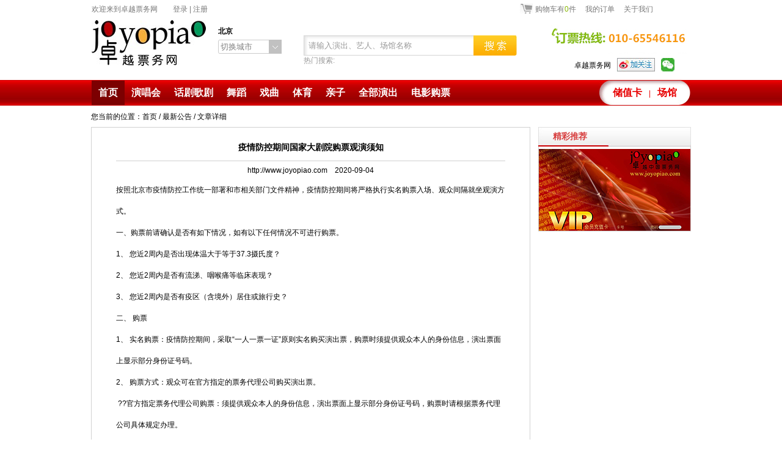

--- FILE ---
content_type: text/html; charset=utf-8
request_url: http://joyopiao.com/news/00004726.html
body_size: 6443
content:
 
<!DOCTYPE html PUBLIC "-//W3C//DTD XHTML 1.0 Transitional//EN" "http://www.w3.org/TR/xhtml1/DTD/xhtml1-transitional.dtd">
<html xmlns="http://www.w3.org/1999/xhtml">
<head>
<meta http-equiv="Content-Type" content="text/html; charset=utf-8" />
<meta http-equiv="Content-Type" content="text/html; charset=utf-8" /><title>卓越票务网 - 卓越票务网，大剧院演出订票，演出票，演出信息，演出票，音乐会，话剧—最专业的演出票务网站</title><meta name="description" content="卓越票务网是北京卓越百年文化旗下网上订票网站,要订票就上卓越票网,我们以最快的速度为您服务!卓越票网是您最好的选择！" /><meta name="keywords" content="卓越票务网,大剧院演出,订票,票务,票务网,票务网站,票务中心,票务在线" /><meta http-equiv="X-UA-Compatible" content="IE=8" /><link href="/css/style.css" rel="stylesheet" type="text/css" /><!--[if IE 7]> <link href="/css/fixie7.css" rel="stylesheet" type="text/css" /> <![endif]--><!--[if IE 6]> <link href="/css/fixie6.css" rel="stylesheet" type="text/css" /> <![endif]--><script src="/include/jquery-1.6.2.min.js" type="text/javascript"></script><link href="/favicon.ico" rel="shortcut icon" type="image/x-icon" /><link href="/favicon.ico" rel="icon" type="image/x-icon" />
<style type="text/css">
    #interfix{border:1px #d3d3d3 solid; border-top:none; padding:9px; margin-bottom:18px; }
    #interfix .titltes{height:29px; background:url('../images/title_img.jpg'); background-repeat:no-repeat; padding-bottom:7px;}
    #interfix .imgs{ text-align:center;}
    #interfix .ptitles{height:25px; margin:0px auto; width:216px; padding-top:10px; padding-left:18px;}
    #interfix .ptitles a{font-size:12px;color:#131313; }
    #interfix .time3{font-size:12px; color:#131313;height:25px;padding-left:18px;}
    #interfix .addrs{height:25px;font-size:12px;}
    #interfix .addrs .addrs_title{color:#131313;padding-left:18px;}
    #interfix .addrs a{color:#131313;font-size:12px;}
    #interfix .Prices{padding-left:18px;color:#131313;}
    #interfix .Prices .PriceNum{font-size:14px; font-family:"微软雅黑"; color:#c40001; display:inline-block;} 
   
    #editor .ding{background:url(../images/ding.jpg);  width:180px; height:34px; margin:0px auto; margin-top:10px; position:relative;}
    #editor .ding .Written{color:#211519; top:6px; left:18px; position:absolute; font-size:10px;}
    #Dclick{ cursor:pointer;}
</style>

</head>
<body>
<div id="wrap">
	
	
<div id="wrapImage">
<div id="head">

        

    	<div id="top">
        	<div id="topright">
            	<span id="buycar"><a href="/O/Car.aspx" title="">购物车有<span>0</span>件</a></span>
                <span><a href="/u/order.aspx" title="">我的订单</a></span>
                <span><a href="/f/AboutUs.aspx" title="">关于我们</a></span>
            </div>
            <div id="welcome">
              
            	欢迎来到卓越票务网<span><a href="/u/login.aspx" title="">登录</a> | <a href="/u/Register.aspx" title="">注册</a></span>
              
            </div>
            <div class="clear"></div>
        </div>

        <div id="headMiddle">
        	<a href="/" title="卓越票务网" id="logo"><img src="/images/logo_22.jpg" alt="卓越票务网" title="卓越票务网" /></a>
            
            <div id="changeCity">
            	<b style="">北京</b>
                <div>
                   <div id="changeCityBtn" class="changeCityGray">切换城市</div>
                    
                   <div id="area">
                        <dl>
                            <dd>
                                <ul id="cutUl">
                                    
                                    <li><a title="北京" href="http://bj.joyopiao.com" style="cursor:pointer">北京</a><span class="number">(106)</span></li>
                                    
                                </ul>
                            </dd>
                        </dl>
                    </div>
                </div>
            </div>
            
        	<div id="searchBar">
            	<input type="text" value="请输入演出、艺人、场馆名称"  id="text" /><img src="/images/searchbtn_14.jpg" alt="" title=""  width="71" height="33" id="search"/>
                <span>热门搜索:</span>
            </div>
            
            <div id="contact">
            	<img src="/images/contactphone_14.jpg?v=3" alt="" title="" />
                <span><a href="http://e.weibo.com/joyopiaocom" title="" target="_blank">卓越票务网</a><a href="http://e.weibo.com/joyopiaocom" title="" target="_blank"><img src="/images/weibo_03.jpg" alt="" title="" width="62" height="22"/></a><a href="#" class="wechat_a"><img src="/images/wechat.jpg" alt="" title="" width="22" height="22"/></a></span>
            </div>
            <div class="clear"></div>
        </div>
        <ul id="nav" >
        	<li><a href="/" title="" class="hover">首页</a></li>
            <li><a href="/yanchanghui/" title="" >演唱会</a></li>
            <li><a href="/huajugeju/" title="" >话剧歌剧</a></li>
            <li><a href="/wudaobalei/" title="" >舞蹈 </a></li>
            <li><a href="/xiquzongyi/" title="" >戏曲</a></li>
            <li><a href="/sports/" title="" >体育</a></li>
            <li><a href="/ertongqinzi/" title="" >亲子</a></li>
            <li><a href="/allticket/" title="" >全部演出</a></li>
            <li><a href="/dianyingpiao/" title="" >电影购票</a></li>
            <li id="gift"><a href="/u/Cards.aspx" title="">储值卡</a>|<a href="/juchang/" title="">场馆</a></li>
        </ul>
    </div>
</div>
<div class="qrcode_bg_div"></div>
<div class="qrcode_div"></div>
    <div id="content">
    	<div id="ways">您当前的位置：首页 / <a href="/news/" id="linkA">最新公告</a> / 文章详细</div>
        <div id="main">
        	<div id="article">
                <div id="editor">
                    <h1>疫情防控期间国家大剧院购票观演须知</h1>
                    <p class="times">http://www.joyopiao.com&nbsp;&nbsp;&nbsp;&nbsp;2020-09-04</p>
                    
                    <div>按照北京市疫情防控工作统一部署和市相关部门文件精神，疫情防控期间将严格执行实名购票入场、观众间隔就坐观演方式。 <br />
<div style="text-align:left;">
	一、购票前请确认是否有如下情况，如有以下任何情况不可进行购票。
</div>
<div style="text-align:left;">
	1、 您近2周内是否出现体温大于等于37.3摄氏度？
</div>
<div style="text-align:left;">
	2、 您近2周内是否有流涕、咽喉痛等临床表现？
</div>
<div style="text-align:left;">
	3、 您近2周内是否有疫区（含境外）居住或旅行史？
</div>
<div style="text-align:left;">
	二、 购票
</div>
<div style="text-align:left;">
	1、 实名购票：疫情防控期间，采取“一人一票一证”原则实名购买演出票，购票时须提供观众本人的身份信息，演出票面上显示部分身份证号码。
</div>
<div style="text-align:left;">
	2、 购票方式：观众可在官方指定的票务代理公司购买演出票。
</div>
<div style="text-align:left;">
	 ??官方指定票务代理公司购票：须提供观众本人的身份信息，演出票面上显示部分身份证号码，购票时请根据票务代理公司具体规定办理。
</div>
<div style="text-align:left;">
	三、 取票 
</div>
<div style="text-align:left;">
	 ??官方指定票务代理公司购票的观众，取票时请根据票务代理公司规定办理。
</div>
<div style="text-align:left;">
	四、 入场
</div>
<div style="text-align:left;">
	1、 入场出示健康码，配合体温检测：根据市疫情防控要求，观众须佩戴口罩入场，主动出示健康码并进行测温检查，确认正常后方可进入剧场。凡发现健康码显示为“红码”、“黄码”，或有发热等症状，或拒不配合体温检测、实名登记的人员，一律不得进入剧场。
</div>
<div style="text-align:left;">
	2、 实名凭票入场：观演当天，观众完成健康检查后，凭本人有效身份证件及演出票进行检票，本人身份信息与演出票信息一致后，方可检票入场观演。
</div>
<div style="text-align:left;">
	3、 实行间隔就坐：请观众按演出票上的座位号，实名对号入座，请勿在演出期间随意调换座位。观演期间，请您与其他观众保持一米间距，全场佩戴口罩。
</div>
<div style="text-align:left;">
	五、疫情防控期间购票观演须知，请以国家大剧院官网相关公告信息为准。
</div></div>
                    
                    <div>
                        <div class="ding" s="4726" id="Dclick">
                            <div class="Written">(已经被推荐<span>5</span>次)</div>
                        </div>
                    </div>
                </div>
                <div id="next">
                    
                	 <p>上一篇: <a href="00003917.html" title="2019谢春花&quot;花语时&quot;北京演唱会">2019谢春花&quot;花语时&quot;北京演唱会</a> </p>
                    
                    <p>下一篇: <a href="00000865.html" title="献给妇女节的歌—前苏联歌曲与中国西部民歌合唱音乐会"> 献给妇女节的歌—前苏联歌曲与中国西部民歌合唱音乐会</a></p>
                    
                </div>
            </div>
        </div>
        <div id="sidebar">

            
            
            

  <div id="RecommendID">
                
                
                <div class="titleDiv">
                        <div class="atitle">精彩推荐</div>
                        <div class="rightMore"></div>
                        <div class="clears"></div>
                    </div>
                

                <ul>
                    
                	  <li><a  target="_blank"  href="/qita/ticket-00000175.html" "><img  src="/Uploadfile/Article/201411279720.jpg"  alt="卓越票务网演出储值卡" title="卓越票务网演出储值卡" width="248" height="134" /></a></li>
                    
                </ul>
  </div>

        </div>
        <div class="clear"></div>
    </div>
      
      
  <div id="foot">
    	<div id="footer">
        	<div id="Notice">
                <ul class="float" id="orderWays">
                     
                     
                        <li><a href="/f/HelpCenter.aspx?Aid=44" id="kind244" >&middot; 电话订票</a></li>
                    
                        <li><a href="/f/HelpCenter.aspx?Aid=46" id="kind246" >&middot; 异地订票</a></li>
                    
                        <li><a href="/f/HelpCenter.aspx?Aid=40" id="kind240" >&middot; 上门购票</a></li>
                    
                        <li><a href="/f/HelpCenter.aspx?Aid=43" id="kind243" >&middot; 团体购票</a></li>
                    
     
                </ul>
                <ul>
                     
                     
                       <li><a href="/f/HelpCenter.aspx?Aid=41" id="kind341">&middot; 网上支付</a></li>
                     
                       <li><a href="/f/HelpCenter.aspx?Aid=42" id="kind342">&middot; 货到付款</a></li>
                     
                       <li><a href="/f/HelpCenter.aspx?Aid=256" id="kind3256">&middot; 上门付款</a></li>
                     
                       <li><a href="/f/HelpCenter.aspx?Aid=257" id="kind3257">&middot; 转账付款</a></li>
                     
                </ul>
                <ul>
                   
                    
                       <li><a href="/f/HelpCenter.aspx?Aid=258" id="kind4258" >&middot; 送货上门</a></li>
                     
                       <li><a href="/f/HelpCenter.aspx?Aid=259" id="kind4259" >&middot; 上门自取</a></li>
                     
                </ul>
                <ul>
                   
                    
                        <li><a href="/f/HelpCenter.aspx?Aid=260" id="kind5260">&middot; 忘记密码</a></li>
                     
                </ul>
                <ul id="afterSell">
                     
                    
                      <li><a href="/f/HelpCenter.aspx?Aid=338" id="kind6338" >&middot; 常见问题</a></li>
                     
                </ul>
            </div>
            <div class="clear"></div>
            <div id="firendLinks">
                
                <div class="clear"></div>
                <div class="address"><p>
	公司地址：<span>北京市朝阳区建国东路15号院甲1号北岸1292B座328室&nbsp;&nbsp; 邮编：100024</span>&nbsp;
</p>
<p>
	版权所有：卓越票务网隶属于北京卓越百年文化传播有限公司&nbsp;&nbsp;&nbsp;<a href="https://beian.miit.gov.cn/" target="_blank">京ICP备11018281号-1</a> 
</p>
<br /></div>
            </div>
        </div>
    </div>
<a id="aId" target="_blank" style="display:none"><span></span></a>
<a target="" href="" id="link_new_window"><span></span></a>
<script type="text/javascript">
    var siteHideUrl = "/";
    var holisticword = "";
</script>

<link href="/Prompt/css/Prompt.css" rel="stylesheet" type="text/css" />
<script src="/Prompt/js/Prompt.js" type="text/javascript"></script>
<script type="text/javascript">
    //默认调用方法
    $(function ($) {
        /*默认参数*/
        var imgBg = new Array();
        smanPromptList(imgBg);
    });
    //总方法
    function smanPromptList(options) {
        var url = "/";
        var sql = "select Ptitle from hd2012_Perform where 1=1 and Alive=1 and Alive_detail=1 and (Ptime>1 or Pid in(select a2.Pid from [hd2012_Scene] as a2 where datediff(d,a2.Sdate,getdate())<=0)) and Cid=0";
        var  columnnam= "Ptitle";
        var orderby="";
        var orderby_two = "1";
        var objInputId = "text";
        var divid = "__smanDisp";
        var tiaoshu = "4";
        var orderby_two = "1";
        var tops = "-3";
        var isabbreviations = "true";
        var isellipses = "flase";
        var number = "38";
        var clickbtn = "true";
        var subid = "#search";
        //加载属性
        text(objInputId, options, divid, sql, columnnam, orderby, orderby_two, tiaoshu, orderby_two, tops, url, isabbreviations, isellipses, number, clickbtn, subid);
    }
</script>

  
</div>
     
      
      
<script src="/jq/top.js" type="text/javascript"></script>
<script src="/include/Always.js" type="text/javascript"></script>
<script src="/jq/BackTop.js" type="text/javascript"></script>

      <script type="text/javascript">
          $(function ($) {
              $("#Dclick").click(function () {
                  var id = $(this).attr("s");
                  $.get("/f/ding.aspx?r=" + Math.random(), { id: id },
                  function (data) {
                      alert("谢谢您的支持");
                      $(".ding .Written span").html(parseInt(data));
                  });
              });
          });
      </script>
</body>
</html>


--- FILE ---
content_type: text/css
request_url: http://joyopiao.com/css/style.css
body_size: 18119
content:
@charset "utf-8";
/* CSS Document */
html, body, div, dl, dt, dd, ul, li, p, h1, h2, h3, h4, h5, ol, label, input, span {
    margin: 0;
    padding: 0;
}

ul {
    list-style: none;
}

input {
    outline: none;
}

a {
    text-decoration: none;
    outline: none;
}

    a:hover {
        text-decoration: underline;
    }

img {
    border: none;
}

.clear {
    clear: both;
}

.float li {
    float: left;
    color: #545454;
}

.float a {
    color: #545454;
}

    .float a:hover {
        color: #cf0f0f;
    }

.text_ellipsis {
    text-overflow: ellipsis;
    display: inline-block;
    white-space: nowrap;
    overflow: hidden;
    width: 100%;
}

#wrap .noborder {
    border-bottom: none;
}

#wrap .nomargin {
    margin: 0;
}

#wrap {
    font-size: 12px;
    font-family: Verdana, Geneva, sans-serif;
}

#wrapImage {
    width: 100%;
    background: url(../images/wrapbg_02.jpg) repeat-x bottom;
}

/*qrcode*/
.qrcode_bg_div {
    width: 100%;
    height: 100%;
    position: fixed;
    top: 0;
    left: 0;
    background: #000;
    opacity: 0.8;
    filter: alpha(opacity=80);
    z-index: 9998;
    display:none;
}

.qrcode_div {
    width: 300px;
    height: 300px;
    position: fixed;
    left: 50%;
    top: 50%;
    margin: -150px 0 0 -150px;
    background: url("/images/qrcode.jpg") no-repeat;
    z-index: 9999;
    display:none;
}

/*header*/
#head {
    width: 980px;
    margin: auto;
    background: url(../images/wrapbg_02.jpg) repeat-x bottom;
}

#top {
    height: 18px;
    color: #787878;
    padding-top: 5px;
    line-height: 20px;
}

    #top a {
        color: #787878;
    }

#topright {
    float: right;
    width: 340px;
    text-align: center;
}

    #topright span {
        padding: 2px 0 0 20px;
    }

@media screen and (-webkit-min-device-pixel-ratio:0) {
    #topright span {
        padding: 2px 0 0 12px;
    }
}

#topright img {
    vertical-align: middle;
}

#topright #buycar {
    background: url(../images/buycar_06.jpg) no-repeat left top;
    padding-left: 25px;
}

#buycar span {
    color: #87b700;
    padding-left: 0;
}

#welcome span {
    padding-left: 25px;
}

#headMiddle {
    height: 98px;
    margin-top: 10px;
}

#logo {
    float: left;
    width: 187px;
}

    #logo img {
        display: block;
    }

#changeCity {
    float: left;
    width: 140px;
    position: relative;
    padding: 10px 0 0 20px;
}

#changeCityBtn {
    width: 100px;
    height: 23px;
    font-size: 13px;
    line-height: 24px;
    color: #818181;
    padding-left: 4px;
    cursor: pointer;
    margin-top: 5px;
}

.changeCityGray {
    background: url(../images/changecitybg_14.gif);
}

.changeCityRed {
    background: url(../images/changecityred.gif);
}

#changeCity .hover {
    color: #fff;
    background: url(../images/changecityhover_14.gif);
}

#area {
    position: absolute;
    width: 480px;
    border: 2px #e80001 solid;
    z-index: 8000;
    background-color: #fff;
    display: none;
}

    #area a {
        color: #333;
    }

        #area a:hover {
            color: #AC0000;
            text-decoration: none;
        }

    #area .number {
        color: #666;
        padding-left: 4px;
    }

    #area dl {
        position: relative;
        padding-left: 0px;
        margin: 10px;
        border-bottom: 0px #ccc dashed;
    }

    #area dt {
        position: absolute;
        left: 0;
        top: 6px;
    }

    #area li {
        display: inline-block;
        min-width: 70px;
        line-height: 24px;
    }

#searchBar {
    padding-top: 25px;
    color: #999;
    width: 360px;
    float: left;
    padding-right: 32px;
}

    #searchBar a {
        color: #999;
        line-height: 26px;
    }

    #searchBar input {
        color: #999;
        display: inline-block;
        vertical-align: middle;
        width: 275px;
        height: 33px;
        padding-left: 5px;
        background: url(../images/serachbarbg_14.jpg);
        border: none;
        line-height: 33px;
        text-indent: 3px;
        margin-right: -2px;
    }

    #searchBar img {
        vertical-align: middle;
    }

#contact {
    width: 230px;
    float: right;
    padding-top: 7px;
    text-align: right;
}

    #contact img {
        display: block;
    }

    #contact span {
        line-height: 34px;
        display: inline-block;
        width: 190px;
    }

        #contact span a {
            float: left;
            color: #000;
            text-decoration: none;
        }

            #contact span a img {
                padding-top: 5px;
                padding-left: 10px;
            }

#nav {
    height: 42px;
    position: relative;
    padding-top: 1px;
}

    #nav li {
        float: left;
    }

.home {
    padding-left: 190px;
}

#nav a {
    font-size: 16px;
    color: #fff;
    line-height: 40px;
    display: block;
    padding: 0 11px;
    font-weight: bold;
}

    #nav a:hover {
        text-decoration: none;
        background: #7c0001;
    }

#nav .hover {
    text-decoration: none;
    background: #7c0001;
}

#gift {
    position: absolute;
    right: 0;
    top: 1px;
    text-align: center;
    color: #e70001;
    background: url(../images/navconren_31.jpg);
    width: 149px;
}

    #gift a {
        display: inline;
        color: #e70001;
        font-family: "微软雅黑";
    }

        #gift a:hover {
            background: none;
        }
/*header*/
/*content*/
#content {
    width: 982px;
    margin: auto;
    position: relative;
}

#classify_new {
    width: 189px;
    height: 422px;
    background: url(../images/classify_31.jpg);
    position: absolute;
    top: -53px;
    left: -10px;
    z-index: 4000;
}

    #classify_new li {
        background: url(../images/classifyabg_38.gif) bottom no-repeat;
        color: #424242;
    }

        #classify_new li.li_click {
            cursor: pointer;
        }

            #classify_new li.li_click:hover {
                background: url(../images/classifyhover_35.jpg) no-repeat;
                color: #fff;
                background-position: 10px 0px;
            }

        #classify_new li div {
            padding-left: 60px;
            font-size: 14px;
            height: 40px;
            line-height: 40px;
        }

            #classify_new li div font {
                font-size: 12px;
            }

    #classify_new .title {
        font-family: 微软雅黑;
        color: #fff;
        font-size: 16px;
        padding-left: 35px;
        font-weight: normal;
        letter-spacing: 2px;
        height: 60px;
        line-height: 60px;
        background: none;
    }

    #classify_new li {
        position: relative;
    }

        #classify_new li ul {
            position: absolute;
            border: 2px #f00 solid;
            top: 0px;
            left: 177px;
            width: 140px;
            background: #fff;
            z-index: 3000;
            padding: 0px;
            display: none;
        }

            #classify_new li ul li {
                background: url(../images/classifyabg_38.gif) no-repeat bottom center;
                height: 40px;
                line-height: 40px;
                font-size: 12px;
            }

                #classify_new li ul li a {
                    text-decoration: none;
                    text-align: left;
                    padding: 0 0 0 20px;
                    font-size: 12px;
                    color: #424242;
                }

                    #classify_new li ul li a:hover {
                        color: #e00000;
                    }

#all a {
    background: none;
    padding-left: 45px;
    line-height: 30px;
}

#banner2 {
    padding: 3px 0 0 180px;
}

#opposite {
    position: relative;
    width: 800px;
    height: 352px;
    overflow: hidden;
}

#absoluteDiv {
    position: absolute;
    width: 6400px;
}

    #absoluteDiv .Scrollimg {
        width: 800px;
        height: 352px;
        float: left;
    }

        #absoluteDiv .Scrollimg .ScrollLeft {
            float: left;
            width: 576px;
            height: 352px;
            position: relative;
        }

        #absoluteDiv .Scrollimg .ScrollRight {
            float: left;
            width: 224px;
            height: 352px;
        }

            #absoluteDiv .Scrollimg .ScrollRight .ScrollRightTop1 {
                width: 224px;
                height: 176px;
                position: relative;
            }

            #absoluteDiv .Scrollimg .ScrollRight .ScrollRightTop2 {
                width: 224px;
                height: 176px;
                position: relative;
            }

#banner2 .Scrollbutton {
    width: 800px;
    height: 13px;
}

    #banner2 .Scrollbutton .StartRolling {
        background: url('../images/roll_button_1.jpg');
        background-repeat: no-repeat;
        background-position: bottom;
        width: 97px;
        height: 13px;
        float: right;
    }
/*遮罩层*/
#absoluteDiv .ScrollLeft .layerLeft {
    position: absolute;
    display: none;
    top: 0px;
    left: 0px;
    z-index: 2000;
    width: 576px;
    height: 352px;
    background-color: rgb(0, 0, 0);
    filter: alpha(opacity=60);
    opacity: 0.6;
}

#absoluteDiv .ScrollRight .ScrollRightTop1 .layerRightTop {
    position: absolute;
    display: none;
    top: 0px;
    left: 0px;
    z-index: 2000;
    width: 224px;
    height: 176px;
    background-color: rgb(0, 0, 0);
    filter: alpha(opacity=60);
    opacity: 0.6;
}

#absoluteDiv .ScrollRight .ScrollRightTop2 .layerRightBottom {
    position: absolute;
    display: none;
    top: 0px;
    left: 0px;
    z-index: 2000;
    width: 224px;
    height: 176px;
    background-color: rgb(0, 0, 0);
    filter: alpha(opacity=60);
    opacity: 0.6;
}

/*左右箭头滚动图样是*/
#RollDiv {
    width: 800px;
    height: 365px;
}

#outermost0 {
    width: 800px;
    height: 365px;
}

#marquee0 {
    width: 800px;
    height: 365px;
}

#goL0 {
    left: 5px;
    top: 160px;
}

#goR0 {
    right: 5px;
    top: 160px;
}

#goL0 img {
    border: none;
    border: 0px;
}

#goR0 img {
    border: none;
    border: 0px;
}
/*左右箭头滚动图样是*/

#hotSelling {
    position: relative;
    width: 720px;
    float: left;
    margin: 15px 0;
}

    #hotSelling h1 {
        text-indent: -9999px;
        width: 720px;
        height: 48px;
        background: url(../images/hotselling_50.jpg);
    }

    #hotSelling .float {
        position: absolute;
        right: 20px;
        top: 18px;
        line-height: 20px;
    }

        #hotSelling .float li {
            padding: 5px;
        }

            #hotSelling .float li a {
                cursor: pointer;
            }

#hotTicket {
    border: 1px #dedede solid;
    border-top: none;
    background: #eee;
    padding: 15px 0 4px 12px;
}

    #hotTicket dl {
        float: left;
        width: 217px;
        border: 1px #bcbcbc solid;
        background: #fff;
        margin: 0px 6px 11px;
        height: 403px;
    }

    #hotTicket dt {
        padding: 12px;
        border-bottom: 1px #bcbcbc solid;
    }

    #hotTicket dd {
        background: url(../images/ddshadowbg_59.jpg) no-repeat top center;
        padding: 13px 10px 5px;
        line-height: 17px;
    }

    #hotTicket h3 {
        font-weight: normal;
        font-size: 12px;
        padding-bottom: 0px;
        height: 25px;
        line-height: 24px;
        font-family: arial;
    }

    #hotTicket p {
        line-height: 24px;
    }

        #hotTicket p a {
            color: #000;
        }

.ticketPrice span {
    font-size: 14px;
    font-family: "微软雅黑";
    color: #c40001;
    vertical-align: middle;
}

.ticketPrice .PriceNum {
    display: inline-block;
    padding-bottom: 3px;
}

#right {
    height: 905px;
    margin-top: 15px;
    float: right;
    width: 250px;
}

#hotNew {
    position: relative;
    background: #f5f5f5;
    margin-bottom: 15px;
}

    #hotNew h3 {
        text-indent: -9999px;
        background: url(../images/newsh3bg_48.jpg);
        height: 49px;
    }

    #hotNew span {
        position: absolute;
        right: 12px;
        top: 20px;
    }

        #hotNew span a {
            color: #fff;
            font-size: 10px;
        }

.List {
    border: 1px #c4c4c4 solid;
    border-top: none;
    padding: 0 9px;
}

    .List a {
        color: #414141;
        line-height: 32px;
        background: url(../images/redarrow_62.gif) no-repeat 1% 50%;
        padding-left: 11px;
    }

    .List li {
        border-bottom: 1px #a3a3a3 dashed;
    }
/*票品详细页面中的新闻公告*/
#hotNew2 {
    margin-bottom: 15px;
}

    #hotNew2 .titleDiv {
        background: url(../images/background.jpg);
        background-repeat: no-repeat;
        height: 32px;
    }

    #hotNew2 .atitle {
        float: left;
        height: 30px;
        width: 90px;
        line-height: 30px;
        padding-left: 24px;
        color: #d73e3e;
        font-weight: bold;
        font-size: 14px;
    }

    #hotNew2 .rightMore {
        float: left;
        width: 118px;
        padding-right: 15px;
        height: 30px;
        line-height: 30px;
        color: #d73e3e;
        font-weight: bold;
        text-align: right;
    }

        #hotNew2 .rightMore a {
            color: #d73e3e;
            font-weight: bold;
            font-size: 11px;
        }

    #hotNew2 .clears {
        clear: both;
    }

    #hotNew2 .tinct {
        background: #f5f5f5;
        padding: 0 9px;
        border: 1px #c4c4c4 solid;
        border-top: 0px;
        border-top: none;
    }

        #hotNew2 .tinct a {
            color: #414141;
            line-height: 32px;
            background: url(../images/redarrow_62.gif) no-repeat 1% 50%;
            padding-left: 11px;
        }

        #hotNew2 .tinct li {
            border-bottom: 1px #a3a3a3 dashed;
        }

        #hotNew2 .tinct .noborder {
            border-bottom: 0px;
            border-bottom: none;
        }

#goodProject h3 {
    line-height: 42px;
    background: url(../images/redline_64.gif);
    font-weight: normal;
    font-family: "微软雅黑";
    color: #fff;
    font-size: 14px;
    text-indent: 15px;
}

#goodProject li {
    padding-top: 4px;
}

    #goodProject li img {
        display: block;
    }

    #goodProject li.more {
        padding-top: 8px;
    }

#contert {
    background: url(../images/contert_03.jpg) no-repeat;
}

.contert h3 {
    text-indent: 0px;
    height: 41px;
    border-bottom: 2px #cc0001 solid;
    position: relative;
    font-size: 22px;
    font-family: "黑体";
    font-weight: bold;
}

    .contert h3 span {
        position: absolute;
        text-indent: 0px;
        right: 20px;
        top: 20px;
    }

.contert .hf4 {
    background: url(../images/opear_34.jpg) no-repeat;
}

.contert .hf5 {
    background: url(../images/opear_5.jpg) no-repeat;
}

.contert h3 .f1Name {
    left: 76px;
    top: 10px;
}

.contert h3 .f2Name {
    left: 78px;
    top: 10px;
}

.contert h3 .f5Name {
    left: 80px;
    top: 10px;
    position: absolute;
    text-indent: 0px;
    font-weight: bold;
}

.contert h3 a {
    font-weight: normal;
    color: #cc0001;
    font-size: 12px;
}

.grayborder {
    border: 1px #bcbcbc solid;
    padding: 19px 12px 19px 15px;
}

.bigDl {
    width: 288px;
    height: 461px;
    border: 1px #bcbcbc solid;
    float: left;
}

    .bigDl dt {
        padding: 11px 11px 13px;
        border-bottom: 1px #bcbcbc solid;
    }

        .bigDl dt img {
            border: 1px #bcbcbc solid;
            display: block;
        }

    .bigDl dd {
        background: #eee;
        height: 85px;
        padding: 0 10px;
        font-size: 22px;
        line-height: 32px;
    }

        .bigDl dd h4 {
            font-size: 16px;
            color: #333;
            font-family: "微软雅黑";
            line-height: 40px;
        }

            .bigDl dd h4 a {
                color: #333;
                float: left;
            }

        .bigDl dd div.date_div {
            float: right;
        }

        .bigDl dd span {
            font-size: 20px;
            vertical-align: middle;
            line-height: 38px;
            font-family: "宋体";
        }

.rightbox {
    float: right;
    width: 654px;
    padding-left: 3px;
}

    .rightbox li {
        padding: 12px 10px;
        border: 1px #bcbcbc solid;
        margin-left: 7px;
    }

    .rightbox .float {
        height: 269px;
    }

        .rightbox .float a {
            position: relative;
            display: block;
        }

        .rightbox .float span {
            position: absolute;
            bottom: 0;
            left: 0;
            height: 28px;
            line-height: 28px;
            color: #fff;
            text-align: center;
            display: block;
            width: 100%;
        }

        .rightbox .float .bg {
            background: #000;
            opacity: 0.6;
            filter: alpha(opacity=60);
        }

.topRanking {
    width: 317px;
    border: 2px #a8a8a8 solid;
    margin: 13px 0 0 7px;
    float: left;
}

    .topRanking h5 {
        font-size: 16px;
        color: #cc0001;
        font-weight: normal;
        margin: 5px 23px;
        line-height: 28px;
        border-bottom: 1px #956465 dashed;
        text-indent: 5px;
    }

    .topRanking ul {
        padding: 10px 23px 8px 20px;
    }

    .topRanking li {
        border: none;
        line-height: 19px;
        padding: 0;
    }

    .topRanking a {
        color: #3b3b3b;
    }

        .topRanking a.red {
            color: #cc0001;
        }

.add {
    width: 290px;
    height: 154px;
    float: right;
    margin-top: 13px;
    border: 1px #bcbcbc solid;
    padding: 12px;
}

    .add img {
        border: 1px #bcbcbc solid;
        display: block;
    }

.bigShadowBox {
    background: url(../images/bigshadowbox_17.jpg);
    height: 30px;
}

#comedy {
    background: url(../images/comedyh3_19.jpg) no-repeat;
}

#comdyDl {
    width: 536px;
    float: left;
    height: 451px;
    border: 1px #bcbcbc solid;
}

    #comdyDl dd {
        height: 152px;
        font-size: 12px;
        line-height: 23px;
        color: #333;
        cursor: pointer;
    }
    /*#comdyDl h4 span{ float:right; font-size:12px; line-height:12px; padding-top:18px;}*/
    #comdyDl p {
        text-indent: 24px;
    }

    #comdyDl a {
        color: #333;
    }

        #comdyDl a span {
            color: #cc0001;
            float: none;
            font-size: 12px;
            line-height: 23px;
        }

#comedyright {
    float: right;
    width: 410px;
}

    #comedyright dl {
        width: 195px;
        float: left;
        border: 1px #bcbcbc solid;
        margin-left: 7px;
    }

    #comedyright dt {
        padding: 11px 10px;
        border-bottom: 1px #bcbcbc solid;
    }

    #comedyright dd a {
        color: #333;
        line-height: 22px;
    }

    #comedyright dd {
        background: #eee;
        padding-left: 10px;
        padding-right: 10px;
        padding-top: 6px;
        padding-bottom: 6px;
    }

        #comedyright dd span {
            color: #cc0001;
        }

        #comedyright dd .Ptitle {
            font-size: 12px;
            height: 23px;
            line-height: 23px;
        }

        #comedyright dd .Ptime {
            height: 23px;
            width: 160px;
            overflow: hidden;
            line-height: 23px;
        }

        #comedyright dd .Venue {
            height: 23px;
            line-height: 23px;
        }

    #comedyright ul {
        width: 190px;
        margin-left: 7px;
        float: left;
        padding-left: 5px;
        line-height: 19px;
        height: 115px;
        margin-top: 9px;
    }

        #comedyright ul a {
            color: #494949;
        }
/*4f*/
.contert .comdyDl {
    width: 536px;
    float: left;
    height: 451px;
    border: 0px #bcbcbc solid;
}

    .contert .comdyDl dt {
        border: 1px #bcbcbc solid;
    }

    .contert .comdyDl dd {
        height: 122px;
        font-size: 12px;
        line-height: 23px;
        color: #333;
        padding-left: 0px;
        padding-right: 0px;
        background-color: #fff;
    }

        .contert .comdyDl dd .imgLeft {
            float: left;
            width: 268px;
            height: 51px;
            padding-top: 10px;
        }

        .contert .comdyDl dd .imgRight {
            float: left;
            width: 268px;
            height: 51px;
            padding-top: 10px;
            text-align: right;
        }

        .contert .comdyDl dd .imgLeft img {
            border: 1px solid #bcbcbc;
        }

        .contert .comdyDl dd .imgRight img {
            border: 1px solid #bcbcbc;
        }

    .contert .comdyDl p {
        text-indent: 24px;
    }

    .contert .comdyDl a {
        color: #333;
    }

        .contert .comdyDl a span {
            color: #cc0001;
            float: none;
            font-size: 12px;
            line-height: 23px;
        }

.contert .comedyright {
    float: right;
    width: 410px;
}

    .contert .comedyright dl {
        width: 195px;
        float: left;
        border: 1px #bcbcbc solid;
        margin-left: 7px;
    }

    .contert .comedyright dt {
        padding: 11px 10px;
        border-bottom: 1px #bcbcbc solid;
    }

    .contert .comedyright dd a {
        color: #333;
        line-height: 22px;
    }

    .contert .comedyright dd {
        background: #eee;
        padding-left: 10px;
        padding-right: 10px;
        padding-top: 6px;
        padding-bottom: 6px;
    }

        .contert .comedyright dd span {
            color: #cc0001;
        }

.comedyright dd .Ptitle {
    font-size: 12px;
    height: 23px;
    line-height: 23px;
}

.comedyright dd .Ptime {
    height: 23px;
    width: 160px;
    overflow: hidden;
    line-height: 23px;
}

.comedyright dd .Venue {
    height: 23px;
    line-height: 23px;
}

.contert .comedyright ul {
    width: 190px;
    margin-left: 7px;
    float: left;
    padding-left: 5px;
    line-height: 19px;
    height: 115px;
    margin-top: 9px;
}

    .contert .comedyright ul a {
        color: #494949;
    }

#outermost2 {
    width: 511px;
    height: 302px;
}

#marquee2 {
    width: 511px;
    height: 302px;
}

#goL2 {
    left: 5px;
}

#goR2 {
    right: 5px;
}

#goL2 img {
    border: none;
    border: 0px;
}

#goR2 img {
    border: none;
    border: 0px;
}
/*4f*/
/*5f*/
.rightbox #advert {
    float: left;
}

.rightbox #ranks {
    float: left;
}

/*5f*/
#dance {
    background: url(../images/danceh3_30.jpg) no-repeat;
}

#danceRight .topRanking {
    margin: 0 0 13px 7px;
}

#danceRight .add {
    margin: 0 0 13px 0;
}

#opera h3 {
    background: url(../images/opear_5.jpg) no-repeat;
    margin-bottom: 10px;
}

#opera dl {
    width: 236px;
    height: 311px;
    margin-right: 9px;
}

#opera dt {
    padding: 9px 9px 11px;
}

#opera dd {
    height: 121px;
    font-size: 12px;
    line-height: 16px;
}

#opera h4 {
    font-size: 12px;
    font-weight: normal;
    line-height: 16px;
    padding-top: 10px;
}

#opera dd a {
    color: #333;
}

#opera p {
    padding-bottom: 10px;
}

#opera span {
    float: none;
    color: #cc0001;
    font-size: 12px;
    line-height: 16px;
}

#hotStar {
    position: relative;
    margin-top: 20px;
}

    #hotStar h3 {
        background: url(../images/hotstar_41.jpg);
        height: 49px;
        border-bottom: none;
    }

    #hotStar .more {
        position: absolute;
        right: 20px;
        top: 21px;
        line-height: 24px;
    }

        #hotStar .more a {
            color: #4f4f4f;
        }

    #hotStar .float {
        position: absolute;
        right: 80px;
        line-height: 24px;
        top: 21px;
    }

        #hotStar .float li {
            padding: 0 6px;
        }

        #hotStar .float a {
            color: #4f4f4f;
        }

            #hotStar .float a:hover {
                color: #ff8400;
            }

#hotStarList {
    background: #eee;
    border: 1px #dedede solid;
    padding: 14px 12px 10px 13px;
    border-top: none;
}

    #hotStarList .Left0 {
        float: left;
    }

    #hotStarList .publicStar {
        position: relative;
    }

    #hotStarList .commonTable {
        position: absolute;
        display: none;
        top: 0px;
        left: 0px;
        z-index: 2000;
        cursor: pointer;
    }

    #hotStarList .common {
        filter: alpha(opacity=60);
        opacity: 0.6;
        font-size: 14px;
        background-color: rgb(0, 0, 0);
        line-height: 30px;
        vertical-align: middle;
        font-weight: bold;
    }

        #hotStarList .common a {
            color: #fff;
        }

    #hotStarList .direction {
        width: 274px;
        height: 282px;
        padding: 5px;
        font-size: 18px;
        line-height: 40px;
    }

    #hotStarList .direction2 {
        width: 198px;
        height: 131px;
        padding: 5px;
        font-size: 13px;
        line-height: 30px;
    }

    #hotStarList .direction3 {
        width: 228px;
        height: 131px;
        padding: 5px;
        font-size: 14px;
        line-height: 30px;
    }

    #hotStarList .direction4 {
        width: 111px;
        height: 136px;
        padding: 5px;
        font-size: 12px;
        line-height: 30px;
    }

    #hotStarList .direction5 {
        width: 189px;
        height: 136px;
        padding: 5px;
        font-size: 13px;
        line-height: 30px;
    }

    #hotStarList .direction6 {
        width: 108px;
        height: 136px;
        padding: 5px;
        font-size: 12px;
        line-height: 30px;
    }

    #hotStarList .direction7 {
        width: 184px;
        height: 284px;
        padding: 5px;
        font-size: 18px;
        line-height: 40px;
    }

    #hotStarList img {
        display: block;
        border: 1px #ddd solid;
    }

    #hotStarList ul {
        width: 465px;
        float: left;
        margin-left: 6px;
    }

    #hotStarList li {
        padding: 0 6px 5px 0;
        float: left;
    }

#datetitle {
    font-size: 22px;
    font-family: "微软雅黑";
    text-align: center;
    color: #fff;
    background: url(../images/datetitlebg_03.jpg) no-repeat;
    height: 40px;
    padding-top: 55px;
}

    #datetitle span {
        cursor: pointer;
        font-size: 24px;
        padding: 0 3px;
    }

        #datetitle span.hover {
            color: #9d9090;
        }

#date .float {
    color: #828282;
    font-family: "微软雅黑";
    font-size: 18px;
}

    #date .float li {
        text-align: center;
        padding: 6px;
        border: 1px #c7c7c7 solid;
        border-left: none;
        position: relative;
        margin-bottom: 8px;
    }

        #date .float li img {
            display: block;
        }

    #date .float .weeksdays {
        height: 31px;
        line-height: 31px;
        width: 140px;
        padding: 0;
        border: none;
    }

    #date .float .today {
        background: #cc0001;
        color: #fff;
    }

    #date .float .boderLeft {
        border-left: 1px #c7c7c7 solid;
    }

    #date .float .empty {
        width: 126px;
        height: 126px;
    }

    #date .float ul {
        width: 116px;
        height: 106px;
        margin: 20px 0 0 10px;
    }

        #date .float ul li {
            text-align: left;
            width: auto;
            border: none;
            margin: 0;
            font-size: 12px;
            line-height: 21px;
            padding: 0;
            background: url(../images/datelipoint_14.jpg) no-repeat left center;
            text-indent: 5px;
        }

.boderLeft .datenum {
    left: -1px;
}

.datenum {
    position: absolute;
    background: url(../images/datenub_07.png);
    width: 33px;
    height: 39px;
    left: 0;
    top: -2px;
    font-size: 16px;
    text-align: left;
    padding-left: 3px;
}

#date .float .clear {
    float: none;
    clear: both;
    border: none;
    padding: 0;
    margin: 0;
    overflow: hidden;
    line-height: 0;
    font-size: 0px;
}

/*index_bottom_ad*/
.bottom_ad .menu {
    height: 30px;
    background-image: url(../images/index_bottom_ad_1.jpg);
}

    .bottom_ad .menu li {
        float: left;
        padding: 3px 0 0 16px;
        width: 229px;
        height: 27px;
        font-size: 16px;
        font-family: 微软雅黑;
        color: #fff;
        cursor: pointer;
    }

.bottom_ad .imgPanel {
    margin-top: 15px;
    width: 982px;
    position: relative;
    overflow: hidden;
    height: 422px;
}

.bottom_ad .imgList {
    position: absolute;
    top: 0;
    left: 0;
    width: /*982×4*/ 3928px;
    height: 422px;
}

    .bottom_ad .imgList li.imgList_li {
        width: 982px;
        height: 422px;
        float: left;
    }

.bottom_ad .img_ul {
    width: 982px;
}

    .bottom_ad .img_ul li {
        width: 160px;
        height: 206px;
        margin: 5px 0 0 4px;
        float: left;
        position: relative;
        overflow: hidden;
        cursor: pointer;
    }

        .bottom_ad .img_ul li.special {
            margin-left: 5px;
        }

        .bottom_ad .img_ul li.first {
            margin-left: 0;
        }

    .bottom_ad .img_ul div.title, .bottom_ad .img_ul div.title_bg {
        position: absolute;
        bottom: 0;
        left: 0;
        width: 160px;
        height: 17px;
        padding-top: 3px;
        color: #a8a8a8;
        text-align: center;
    }

    .bottom_ad .img_ul div.title_bg {
        background-color: #000;
        filter: alpha(opacity=85);
    }

    .bottom_ad .img_ul div.info {
        width: 150px;
        height: 58px;
        padding: 5px;
        position: absolute;
        left: 0;
        bottom: -68px;
        background-color: #9EB22F;
        color: #fff;
        line-height: 20px;
    }


/*content*/
#foot {
    background: url(../images/footerbg_68.jpg) repeat-x;
    border-top: 1px #e4e4e4 solid;
    margin-top: 20px;
}

#footer {
    background: url(../images/footerbg_70.jpg) no-repeat center top;
    width: 980px;
    margin: auto;
}

#Notice ul {
    width: 145px;
    float: left;
    line-height: 28px;
    padding-top: 86px;
    background: url(../images/footerulbg_71.jpg) no-repeat 0% 5%;
    padding-left: 53px;
    height: 134px;
}

    #Notice ul a {
        color: #3e3e3e;
    }

#Notice #orderWays {
    width: 150px;
    padding-left: 51px;
    background: none;
}

    #Notice #orderWays li {
        float: none;
    }

#Notice #afterSell {
    width: 122px;
}

#firendLinks {
    text-align: center;
    color: #575757;
}

    #firendLinks .float {
        margin-top: 20px;
    }

        #firendLinks .float li {
            line-height: 26px;
        }

            #firendLinks .float li a {
                padding-left: 5px;
                padding-right: 5px;
            }

    #firendLinks .address {
        font-style: normal;
        line-height: 30px;
        padding-top: 10px;
    }
/*productList*/
#productList {
    border: 1px #ffabac solid;
    margin-top: 14px;
    padding: 18px;
}

#bigSort > li {
    border-bottom: 1px #a3a3a3 dashed;
    position: relative;
    letter-spacing: 2px;
    line-height: 20px;
    padding-bottom: 8px;
    margin-bottom: 14px;
}

#bigSort a {
    color: #3e3e3e;
    text-decoration: none;
    cursor: pointer;
}

#bigSort li span {
    position: absolute;
    left: 0;
    top: 0;
    display: block;
    width: 54px;
    height: 20px;
    text-align: center;
    background: url(../images/bigsortbg_03.jpg);
    letter-spacing: 3px;
}

#bigSort li .all {
    position: absolute;
    top: 0;
    left: 67px;
    display: block;
    width: 41px;
    text-align: center;
}

#bigSort li .more {
    position: absolute;
    right: 0;
    top: 0;
    width: 68px;
    background: url(../images/bigsortnochoicebg_09.jpg);
    color: #fff;
    font-weight: normal;
    text-align: center;
}

    #bigSort li .more a {
        color: #fff;
    }

#bigSort li .choice {
    background: url(../images/bigsortallbg_05.jpg);
    color: #fff;
}

#bigSort li a:hover {
    color: #B20002;
}

#bigSort li b a:hover {
    color: #fff;
}

#bigSort .float {
    padding: 0 0 0 137px;
    width: 780px;
    overflow: hidden;
}

#bigSort .stadiumHight {
    height: 25px;
    overflow: hidden;
}

#bigSort .moreStadium {
    height: auto;
    overflow: auto;
}

#bigSort .stadiumHight li a {
    line-height: 25px;
}

#bigSort .moreStadium li a {
    line-height: 25px;
}

#bigSort .float a {
    padding: 2px 4px;
    border: 1px #fff solid;
}

#bigSort .float .achocie {
    background: #eaffc7;
    border: 1px #78bc00 solid;
}

#bigSort #smallSort {
    position: relative;
    padding: 10px 0 0 180px;
}

.smallsort {
    position: absolute;
    left: 67px;
    top: 10px;
    line-height: 20px;
    text-align: center;
}

#smallSort .smallsort p {
    color: #fff;
    background: url(../images/bigsortnochoicebg_09.jpg);
    display: block;
    width: 41px;
    padding: 0;
}

#smallSort li .all {
    left: 124px;
    padding: 0;
    top: 10px;
}

#bigSort label {
    display: inline-block;
    vertical-align: middle;
    margin-top: -2px;
    margin-left: 50px;
}

#bigSort input {
    display: inline-block;
    width: 82px;
    height: 23px;
    border: 1px #c3c3c3 solid;
    vertical-align: middle;
    margin: -2px 7px 0;
    line-height: 23px;
}

#bigSort .search {
    display: inline-block;
    font-weight: normal;
    color: #fff;
    width: 41px;
    background: url(../images/bigsortnochoicebg_09.jpg);
    text-align: center;
    vertical-align: middle;
    cursor: pointer;
}

#productList h1 {
    font-size: 12px;
    font-weight: normal;
}

#prouctShow {
    border: 1px #cfcfcf solid;
    border-top: 2px #cc0001 solid;
    margin-top: 19px;
}

#choiceShowWays {
    background: url(../images/choiceshowways_12.jpg);
    height: 33px;
    padding: 10px 33px 0 10px;
}

    #choiceShowWays ul {
        border: 1px #959595 solid;
        width: 186px;
        height: 22px;
        border-left: none;
    }

    #choiceShowWays .float a {
        padding: 0 15px 0 10px;
        border-left: 1px #959595 solid;
        line-height: 22px;
        display: block;
    }

    #choiceShowWays .float .now1 {
        color: #e40002;
        background: url(../images/arrowhdead_152.jpg) no-repeat 95% 50%;
    }

    #choiceShowWays .float .now {
        color: #e40002;
        background: url(../images/arrowhdead_15.jpg) no-repeat 95% 50%;
    }

    #choiceShowWays .float a:hover {
        text-decoration: none;
    }

    #choiceShowWays .clear {
        float: none;
        padding: 0;
    }

#showWays {
    color: #e40002;
    float: right;
    line-height: 33px;
}

    #showWays a {
        color: #707070;
        display: inline-block;
        width: 70px;
        text-align: right;
        margin: 0 5px;
        height: 33px;
    }

    #showWays .now {
        color: #e40002;
    }

    #showWays a:hover {
        color: #e40002;
        text-decoration: none;
    }

#picLists {
    background: url(../images/showWaysjpg_15.gif) no-repeat 3px 10px;
}

#textLists {
    background: url(../images/showWaysjpg_17.gif) no-repeat 3px 10px;
}

#picShow {
    padding: 10px 15px 10px;
}

    #picShow dl {
        border: 1px #bcbcbc solid;
        width: 215px;
        height: 405px;
        float: left;
        margin: 13px 10px 0;
    }

    #picShow dt {
        padding: 13px 10px 12px 11px;
        border-bottom: 1px #bcbcbc solid;
        position: relative;
    }

        #picShow dt span {
            position: absolute;
            left: 0;
            top: 0;
        }

.hotPic {
    background: url(../images/hotimg_27.png);
    width: 49px;
    height: 50px;
}

.newPic {
    background: url(../images/newPic_27.png);
    width: 59px;
    height: 35px;
}

#picShow img {
    display: block;
}

#picShow dd {
    height: 116px;
    background: url(../images/pichsowddbg_31.jpg) no-repeat;
    padding: 13px 12px 8px;
    line-height: 17px;
}

#picShow .red {
    color: #c40001;
}

#picShow h3 {
    font-size: 12px;
    font-weight: normal;
    margin-bottom: 0px;
    height: 24px;
    line-height: 24px;
    font-family: arial;
}

#picShow p {
    line-height: 24px;
}

    #picShow p a {
        color: #000;
    }

#picShow .price span {
    color: #c40001;
    font-family: "微软雅黑";
    font-size: 16px;
    padding-left: 0px;
}

#picShow .price .PriceNum {
    display: inline-block;
    padding-bottom: 3px;
}

#picShow .explain {
    margin: 0 auto;
    text-align: center;
    height: 150px;
    vertical-align: middle;
    line-height: 150px;
}

#picShow .paging {
    padding: 0 10px;
    padding-top: 10px;
}

#newtextShow {
    padding: 10px 15px 10px;
}

    #newtextShow .paging {
        padding-top: 10px;
    }
/*productList*/
/*producmtList     textShow*/
#textShow {
    padding: 19px 18px 0;
}

    #textShow li {
        padding: 8px 0;
        border-bottom: 1px #cfcfcf solid;
    }

    #textShow h3 {
        font-size: 14px;
        background: url(../images/bigRedArrow_03.gif) no-repeat left center;
        line-height: 30px;
        padding-left: 16px;
        margin-bottom: 13px;
    }

    #textShow p {
        line-height: 22px;
        padding-left: 7px;
    }

    #textShow .Price {
        width: 940px;
    }

        #textShow .Price span {
            display: block;
            float: left;
        }

        #textShow .Price .Ptitle {
            width: 36px;
        }

        #textShow .Price .span1 {
            width: 904px;
        }

.goToBuy {
    text-align: right;
}

#textShow .address {
    margin: 0 30px;
}

#textShow b {
    display: inline-block;
    height: 36px;
    text-indent: -88888px;
    text-align: left;
}

.boyNow {
    width: 97px;
    background: url(../images/butbtn_03.jpg);
    cursor: pointer;
}

.addBuyCar {
    width: 116px;
    background: url(../images/butbtn_05.jpg);
    margin: 0 8px 0 30px;
    cursor: pointer;
}

#textShow .explain, #lateShow .explain {
    margin: 0 auto;
    text-align: center;
    height: 150px;
    vertical-align: middle;
    line-height: 150px;
}

#textShow .pageStyle {
    padding-right: 10px;
    text-align: right;
    height: 70px;
    vertical-align: middle;
}

    #textShow .pageStyle #pageDiv {
        height: 23px;
        margin-top: 23px;
    }
/*producmtList     textShow*/
/*product textPicShow*/
#textPicShow {
    padding: 0 18px;
}

    #textPicShow dl {
        border-bottom: 1px #cfcfcf solid;
        position: relative;
        height: 320px;
    }

    #textPicShow dt {
        position: absolute;
        left: 11px;
        top: 18px;
        border: 1px #cfcfcf solid;
        padding: 13px 10px 12px 11px;
    }

        #textPicShow dt img {
            display: block;
            border: 1px #c0c0c0 solid;
        }

        #textPicShow dt span {
            position: absolute;
            display: block;
            background: url(../images/pichsowddbg_31.jpg) no-repeat;
            height: 13px;
            width: 215px;
            bottom: -14px;
            left: 0;
        }

    #textPicShow dd {
        padding: 20px 0 0 244px;
        line-height: 24px;
    }

    #textPicShow h3 {
        line-height: 30px;
        margin-bottom: 13px;
    }

.infor {
    padding: 16px 0 37px;
}

    .infor span {
        padding-left: 36px;
    }

#textPicShow dd a {
    color: #2b2b2b;
}

#textPicShow .goToBuy {
    text-align: left;
    padding: 40px 0 0 217px;
}

#textPicShow b {
    display: inline-block;
    height: 36px;
    font-size: 0;
    line-height: 0;
    overflow: hidden;
}

.price span {
    font-size: 16px;
    color: #c40001;
    vertical-align: middle;
    padding: 0 3px;
}
/*product textPicShow*/

/*detial*/
#ways {
    line-height: 34px;
}
/*
#detialChioce{ border:1px #dbdbdb solid; background:#fbfbfb; padding:10px 27px 26px; margin-bottom:30px;}
#detialChioce h1{ font-size:16px; line-height:34px;}
#detialChioce h1 a{ color:#f60001;}
#detialInfor{ position:relative; min-height:440px;}
#detialInfor > dt{ position:absolute; left:0; top:0; padding:11px 13px 11px 7px; border:1px #bdbdbd solid;}
#detialInfor > dd{ padding-left:375px;}
#detialList{ position:relative;line-height:32px; font-size:12px;}
#detialList a{ color:#e90000;}
#discuss{ vertical-align:middle;}
.choiceSeat,.pay,.onlinePay,.cash,.points,.member{ color:#ed0000; padding-left:10px; display:inline-block; text-indent:10px; vertical-align:middle; margin-right:15px;}
.choiceSeat{ background:url(../images/support_09.gif) no-repeat left center; text-indent:20px;}
.pay{ background:url(../images/support_11.gif) no-repeat left center; text-indent:15px;}
.onlinePay{ background:url(../images/support_13.gif) no-repeat left center; text-indent:12px;}
.cash{ background:url(../images/support_15.gif) no-repeat left center;}
.points{ background:url(../images/support_17.gif) no-repeat left center;}
.member{ background:url(../images/support_19.gif) no-repeat left center;}
#shiping{ position:relative;}
#city{ display:inline-block; width:46px; height:20px; line-height:20px; vertical-align:middle; border:1px #dcdcdc solid; margin:0 5px; text-indent:5px; background:url(../images/redarrowDown_28.gif) no-repeat 85% 50%; cursor:pointer;}
#shiping .float{ position:absolute; left:58px; top:30px; border:2px #ab0001 solid; padding:0 10px; display:none; background-color:#fff; z-index:2000;}
#shiping .show{ display:block;}
#shiping .float li{ padding:0 10px;}
#sellingState{ position:relative; z-index:9; padding-top:20px;}
#sellingState b{ color:#ea0001; font-weight:normal; padding-left:5px;}
#sellingState p{ position:absolute; right:0; top:26px; height:20px; overflow:hidden; line-height:20px; background:#eee; width:450px; color:#6f6f6f; z-index:99; padding-right:5px;}
#moreDetial{ float:right; color:#3caa00; padding-right:14px; background:url(../images/greenarrow_32.gif) no-repeat right center; cursor: pointer;}
#sellingState .show{ height:auto; padding:0 5px 5px;}
#showTime{ position:relative; z-index:8; padding-left:60px;}
.time{ position:absolute; left:0; top:0;}
#showTime ul{position:relative;overflow:hidden;}
#showTime li{ line-height:22px; width:158px; height:22px; border:1px #fbfbfb solid; color:#333; text-align:center; margin-bottom:5px; display:inline-block; vertical-align:middle; cursor: pointer;}
#showTime .choice{ background:#eaffc7; border:1px #78bc00 solid;}
#showTime #moreTime{ position:absolute; right:0; bottom:0; color:#3caa00; width:50px; height:15px; background:url(../images/greenarrow_36.gif) no-repeat right center; padding-right:10px; line-height:17px;}
#prices{ position:relative;padding:0px 0 0 60px;}
#prices li{ line-height:22px; padding:0 12px; background:#eee; border:1px #cacaca solid; display:inline-block; vertical-align:middle; cursor:pointer;}
#prices .sellout{ color:#cfcfcf; position:relative;}
#prices .selected{ background:#eaffc7; border:1px #80c00f solid;}
#prices .sellout p{ position:absolute; background:#fff3c9; padding:0 5px; left:0; top:24px; white-space:nowrap; color:#898989; border:1px #ffe58f solid;}
#detialList .boyNow,#detialList .addBuyCar{ display:inline-block; height:36px; font-size:0; line-height:0; overflow:hidden; vertical-align:text-bottom;}
#detialList .addBuyCar{ margin-right:30px;}
#goToBuy{ padding:30px 0 0 10px; color:#909090;}
#goToBuy a{ color:#ea0001; text-decoration:underline;}*/

.detail {
    width: 978px;
    border: 1px #e0e9ee solid;
    margin-top: 10px;
}

    .detail h2 {
        font-size: 18px;
        font-family: 微软雅黑;
        color: #1b1b1b;
        padding: 17px 0 11px 24px;
    }

        .detail h2 span {
            color: #ff3370;
        }

    .detail:after {
        clear: both;
        content: " ";
        display: block;
        height: 0;
        visibility: hidden;
    }

.pic {
    padding: 5px;
    border: 1px #f8faf9 solid;
    margin: 0 35px 0 35px;
    float: left;
    _margin-left: 17px;
}

    .pic img {
        display: block;
    }

.details {
    float: left;
    font-size: 12px;
    color: #666;
    font-family: "宋体",Verdana, Geneva, sans-serif;
}

    .details p {
        line-height: 28px;
    }

        .details p span {
            color: #3d3d3d;
        }

        .details p .firstSpan {
            display: block;
            width: 553px;
        }
            /*票品详细页面演出时间*/
            .details p .firstSpan .score {
                float: right;
                color: #ff3370;
                font-weight: 600;
            }

        .details p .secondSpan {
            display: block;
        }
/*票品详细页面演出场馆*/
.detailinfor {
    position: relative;
    font-size: 12px;
}

    .detailinfor h3 {
        font: 18px/30px "微软雅黑",Verdana, Geneva, sans-serif;
        color: #ff3370;
        width: 90px;
        background: #f7f7f7;
        border: 1px #efefef solid;
        border-bottom: 1px #f7f7f7 solid;
        text-indent: 8px;
        position: relative;
        top: 1px;
        font-weight: bold;
        text-align: center;
    }

.postscript {
    position: absolute;
    width: 420px;
    height: 25px;
    overflow: hidden;
    left: 92px;
    top: 4px;
    font-size: 12px;
    border: 1px #fff solid;
    line-height: 23px;
    padding: 0 30px 0 10px;
    color: #aaa;
}

.detailinfor .postscript2 {
    height: 60px;
    overflow: visible;
    background: #fffceb;
    border: 1px solid #f2daaa;
}

.postscript span.mores {
    position: absolute;
    right: 0;
    top: 0;
    color: #4f859f;
    cursor: pointer;
}

.ticketchoice1 {
    background: #f7f7f7;
    border: 1px #efefef solid;
    width: 550px;
}

.ticketchoice2 {
    background: #fff;
    border: 1px #999 solid;
    border-top: none;
}

.warning {
    background: #E51A45;
    line-height: 25px;
    font-size: 12px;
    text-indent: 10px;
    color: #fff;
    display: none;
    margin-top: 1px;
}

    .warning .close {
        float: right;
        color: #fff;
        margin-right: 10px;
        font-size: 16px;
        cursor: pointer;
    }

.ticketchoice {
    padding: 20px;
}

    .ticketchoice span.choicetitle {
        display: inline-block;
        width: 65px;
    }

p.mores {
    text-align: right;
    font-size: 12px;
    padding-right: 43px;
    line-height: 30px;
}

    p.mores span {
        cursor: pointer;
        color: #4f859f;
    }

ul.inline {
    display: inline-block;
    vertical-align: top;
    width: 425px;
    height: 38px;
    overflow: hidden;
}

.ticketchoice ul.time {
    height: 100%;
}

ul.inline li {
    display: inline-block;
    width: 92px;
    background: #fff;
    border: 1px #e8e8e8 solid;
    text-align: center;
    margin-bottom: 5px;
    cursor: pointer;
    height: 29px;
    padding: 3px 0;
}

#getPricesid {
    overflow: visible;
    padding-bottom: 20px;
}

    #getPricesid li {
        width: auto;
        padding: 3px 15px;
        height: 14px;
        position: relative;
        vertical-align: top;
    }

        #getPricesid li p {
            background: #fffceb;
            position: absolute;
            z-index: 9999;
            left: 1px;
            top: -21px;
            ;
            color: #e51a45;
            padding: 0 5px;
            border: 1px #f2daaa solid;
            font: bold 12px/18px "微软雅黑",Verdana, Geneva, sans-serif;
            white-space: nowrap;
            display: none;
        }

ul.inline li span {
    display: block;
}

ul.inline li.click {
    background: url(../images/timelihover_03.jpg) no-repeat;
}

ul.tickerprice li.click {
    background: url(../images/pricelihover_03.jpg) no-repeat right bottom;
    border: 1px #fe5959 solid;
}

ul.inline {
    *display: inline;
}

    ul.inline li {
        *display: inline;
        *margin: 0 3px 5px 0;
    }

.ticketchoiced {
    display: block;
}

.addcat {
    margin-left: 20px;
}

.seatImg {
    margin-left: 20px;
}
/*票品详细页面，查看座位图*/
.liclass {
    font-size: 12px;
    padding-left: 15px;
    line-height: 20px;
    padding-bottom: 10px;
}

.divs {
    height: auto!important;
    height: 30px;
    min-height: 30px;
    padding-top: 3px !important;
    padding-top: 5px;
}

ul.inline li.hover {
    color: #e51a45;
}
/*悬浮价格和场次*/
ul.tickerprice li.hover {
    color: #e51a45;
}

#countDivId2 {
    border: 0px;
}

#visibleRegionDivId2 {
    border: 5px solid #989898;
}

#content .LoginForm {
    margin-top: 50px;
    margin-bottom: 40px;
}

#content .leftShop {
    width: 510px;
    height: 388px;
    float: left;
    padding-left: 38px;
    background-color: #F4F4F4;
    border: 1px solid #C9C9C9;
    border-right: 0px;
}

#content .Occupying {
    height: 90px;
}

#content .leftShop .title1 {
    height: 40px;
}

    #content .leftShop .title1 h1 {
        color: #a9a9a9;
        font-family: "宋体";
        line-height: 40px;
        white-space: nowrap;
    }

#content .leftShop .title2 {
    font-size: 18px;
    color: #a9a9a9;
    font-family: "宋体";
    line-height: 40px;
    white-space: nowrap;
    text-indent: 150px;
}

#content .leftShop .title3 {
    padding-left: 80px;
    padding-top: 30px;
}

    #content .leftShop .title3 img {
        cursor: pointer;
    }

#content .rightLogin {
    float: left;
}

#VenueMap {
    cursor: pointer;
}
/*票品页地图*/

#main {
    width: 719px;
    float: left;
}

#introduce {
    background: url(../images/introducebg_41.jpg);
    height: 48px;
    text-indent: -9999px;
    margin-top: -10px;
}

#Infors {
    border: 1px #dcdcdc solid;
    border-top: none;
}

#editor {
    padding: 15px;
    font-size: 12px;
    line-height: 35px;
    word-wrap: break-word;
    word-break: break-all;
    color: #000;
}

#Infors h3 {
    background: url(../images/performancebg_44.jpg);
    line-height: 38px;
    font-size: 18px;
    color: #d73e3e;
    font-family: "微软雅黑";
    padding-left: 21px;
    font-weight: normal;
}

#table {
    border-collapse: collapse;
    width: 100%;
    background: url(../images/tablegrayline_03.gif) no-repeat left center;
}

    #table th {
        text-align: center;
        font-weight: normal;
        line-height: 34px;
    }

    #table td {
        text-align: center;
        line-height: 34px;
        border-top: 1px #e5e5e5 solid;
    }

    #table .city {
        width: 96px;
        background: none;
    }

    #table .name {
        width: 270px;
    }

    #table .address {
        width: 212px;
    }
/*演出评论*/
#Review {
    margin-top: 16px;
    border-top: none;
    color: #010101;
    margin-bottom: 16px;
}

    #Review h3 {
        background: url(../images/noticesbg_48.jpg);
        line-height: 35px;
        font-size: 18px;
        color: #d73e3e;
        font-family: "微软雅黑";
        padding-left: 21px;
        font-weight: normal;
        width: 112px;
        border: 1px #dfdfdf solid;
        border-bottom: 2px #cc0001 solid;
    }

    #Review .Review_box {
        border: 1px #e0e0e0 solid;
        width: 660px;
        margin-bottom: 10px;
        padding: 0 27px 0;
        background: #fff;
    }



#discussion {
    margin-top: 16px;
    border-top: none;
    color: #010101;
    margin-bottom: 16px;
}

    #discussion h3 {
        background: url(../images/noticesbg_48.jpg);
        line-height: 35px;
        font-size: 18px;
        color: #d73e3e;
        font-family: "微软雅黑";
        padding-left: 21px;
        font-weight: normal;
        width: 112px;
        border: 1px #dfdfdf solid;
        border-bottom: 2px #cc0001 solid;
    }

    #discussion .m_box_2 {
        border: 1px #e0e0e0 solid;
    }

.userName span {
    float: right;
}

#discussList > li {
    padding: 5px 16px;
}

#login {
    background: #eee;
}

    #login a {
        color: #010101;
    }

    #login .red {
        color: #f30000;
    }

#notices h3 {
    background: url(../images/noticesbg_48.jpg);
    line-height: 35px;
    font-size: 18px;
    color: #d73e3e;
    font-family: "微软雅黑";
    padding-left: 21px;
    font-weight: normal;
    width: 112px;
    border: 1px #dfdfdf solid;
    border-bottom: 2px #cc0001 solid;
}

.noticsdiv {
    border: 1px #e0e0e0 solid;
    padding: 21px;
}

#notices h4 {
    font-size: 14px;
    line-height: 30px;
}

#notices ol {
    list-style-position: inside;
    text-indent: 24px;
    line-height: 22px;
}

#sidebar {
    float: right;
    width: 250px;
}

#weibo {
    border: 1px #d3d3d3 solid;
    padding: 9px;
    margin-bottom: 18px;
    cursor: pointer;
}

    #weibo h3 {
        color: #d10001;
        font-weight: normal;
    }

    #weibo dl {
        width: 190px;
        height: 80px;
        margin-top: 3px;
    }

    #weibo dt {
        float: left;
        padding-right: 15px;
    }

    #weibo dd h4 {
        font-weight: normal;
        line-height: 26px;
    }

    #weibo dd {
        float: left;
    }

        #weibo dd p {
            width: 53px;
            height: 23px;
            text-align: center;
            line-height: 23px;
            background: #d10001;
            margin-top: 10px;
        }

        #weibo dd a {
            color: #fff;
        }

#famous h3 {
    background: url(../images/famousbg_51.jpg);
    line-height: 42px;
    color: #fff;
    font-weight: normal;
    padding-left: 15px;
    font-family: "微软雅黑";
    font-size: 16px;
}

#famous div {
    border: 1px #cfcfce solid;
    padding: 10px;
}

    #famous div div {
        border: none;
        padding: 0;
    }

#famous dl {
    width: 225px;
    height: 75px;
    margin-bottom: 5px;
}

#famous dt {
    float: left;
    border: 1px #e2e2e2 solid;
    margin-right: 7px;
}

    #famous dt img {
        display: block;
    }

#famous dd {
    line-height: 20px;
}

    #famous dd h4 {
        line-height: 24px;
        font-weight: normal;
    }

        #famous dd h4 span {
            display: inline-block;
            width: 35px;
            background: #e00001;
            text-align: center;
            height: 17px;
            line-height: 17px;
            margin-left: 5px;
        }

        #famous dd h4 a {
            color: #fff;
        }
/*#recent{ margin:15px 0;}
#recent>div{ padding:10px; border:1px #cfcfce solid;}*/
/*#recent h3{background:url(../images/famousbg_51.jpg); line-height:42px; color:#fff; font-weight:normal; padding-left:15px; font-family:"微软雅黑"; font-size:16px;}
#recent h4{ line-height:22px;}*/
#recent {
    margin: 15px 0;
}

    #recent .titleDiv {
        background: url(../images/background.jpg);
        background-repeat: no-repeat;
        height: 32px;
    }

    #recent .atitle {
        float: left;
        height: 30px;
        width: 109px;
        line-height: 30px;
        padding-left: 9px;
        color: #d73e3e;
        font-weight: bold;
        font-size: 14px;
    }

    #recent .rightMore {
        float: left;
        width: 114px;
        padding-right: 15px;
        height: 30px;
        line-height: 30px;
        color: #d73e3e;
        font-weight: bold;
        text-align: right;
    }

        #recent .rightMore a {
            color: #d73e3e;
            font-weight: bold;
            font-size: 11px;
        }

    #recent .clears {
        clear: both;
    }

    #recent .content {
        padding: 10px;
        border: 1px #cfcfce solid;
        border-top: 0px;
        border-top: none;
    }

    #recent ul {
        padding: 5px;
    }

    #recent a {
        color: #2d2d2d;
        line-height: 25px;
    }

        #recent a:hover {
            color: #f10001;
        }
/*详细页猜你喜欢*/
/*#around h3{ line-height:42px; background:url(../images/redline_64.gif); font-weight:normal; font-family:"微软雅黑"; color:#fff; font-size:16px; text-indent:15px;}*/

#around .titleDiv {
    background: url(../images/background.jpg);
    background-repeat: no-repeat;
    height: 32px;
}

#around .atitle {
    float: left;
    height: 30px;
    width: 90px;
    line-height: 30px;
    padding-left: 24px;
    color: #d73e3e;
    font-weight: bold;
    font-size: 14px;
}

#around .rightMore {
    float: left;
    width: 118px;
    padding-right: 15px;
    height: 30px;
    line-height: 30px;
    color: #d73e3e;
    font-weight: bold;
    text-align: right;
}

    #around .rightMore a {
        color: #d73e3e;
        font-weight: bold;
        font-size: 13px;
        cursor: pointer;
    }

#around .clears {
    clear: both;
}

#container {
    border: 1px #c4c4c4 solid;
    border-top: 0px;
    border-top: none;
}
/*
#around li{ padding-top:4px;}
#around li img{ display:block;}
#around h3 .change{float:right; padding-right:10px; cursor:pointer; font-size:13px;}*/
#around .wrapHappy {
    height: 150px;
    color: #000;
    margin-top: 5px;
}

    #around .wrapHappy .Pic1 {
        float: left;
        width: 112px;
        margin-top: 6px;
        margin-left: 7px;
    }

    #around .wrapHappy .info {
        float: left;
        width: 126px;
        height: 147px;
    }

        #around .wrapHappy .info div {
            height: 28px;
            padding-left: 10px;
        }

        #around .wrapHappy .info .Ptitle {
            line-height: 25px;
            height: 40px;
            padding-bottom: 14px;
            font-family: arial;
        }

        #around .wrapHappy .info .Stitle a {
            color: #000;
        }

        #around .wrapHappy .info .Prices .special {
            color: #c40001;
            font-size: 14px;
            display: inline-block;
        }
/*detial*/
/*新闻详细页面精彩推荐*/
/*#RecommendID h3{ line-height:42px; background:url(../images/redline_64.gif); font-weight:normal; font-family:"微软雅黑"; color:#fff; font-size:16px; text-indent:15px;}*/
#RecommendID .titleDiv {
    background: url(../images/background.jpg);
    background-repeat: no-repeat;
    height: 32px;
}

#RecommendID .atitle {
    float: left;
    height: 30px;
    width: 90px;
    line-height: 30px;
    padding-left: 24px;
    color: #d73e3e;
    font-weight: bold;
    font-size: 14px;
}

#RecommendID .rightMore {
    float: left;
    width: 118px;
    padding-right: 15px;
    height: 30px;
    line-height: 30px;
    color: #d73e3e;
    font-weight: bold;
    text-align: right;
}

#RecommendID .clears {
    clear: both;
}

#RecommendID ul {
    border-bottom: 1px #cfcfce solid;
    border-left: 1px #cfcfce solid;
    border-right: 1px #cfcfce solid;
}

#RecommendID li {
    padding-top: 4px;
}

    #RecommendID li img {
        display: block;
        margin: 0px auto;
    }
/*detial BuyTIcket */
#orderTickers {
    border: 1px #e0e0e0 solid;
    border-top: none;
    margin-bottom: 18px;
}

    #orderTickers h2 {
        background: url(../images/performancebg_44.jpg);
        line-height: 38px;
        font-family: "微软雅黑";
        font-weight: normal;
        color: #ea0001;
        padding-left: 14px;
    }

#table1 {
    border-collapse: collapse;
    width: 100%;
}

    #table1 th {
        font-weight: normal;
        line-height: 35px;
        background: url(../images/tablegrayline_03.gif) no-repeat left center;
    }

    #table1 td {
        text-align: center;
        line-height: 34px;
        border-top: 1px #e5e5e5 solid;
    }

        #table1 td input {
            display: inline-block;
            width: 41px;
            height: 21px;
            border: 1px #dfdfdf solid;
            vertical-align: middle;
        }

    #table1 .red {
        color: #e84040;
        font-family: "微软雅黑";
    }

    #table1 .th1 {
        width: 129px;
        background: none;
    }

    #table1 .th2 {
        width: 129px;
    }

    #table1 .th3 {
        width: 96px;
    }

    #table1 .th4 {
        width: 122px;
    }

    #table1 .th5 {
        width: 110px;
    }

#confirm {
    border-top: 1px #e5e5e5 solid;
    font-size: 16px;
    font-family: "微软雅黑";
    text-align: right;
    padding: 10px 20px;
}

    #confirm p {
        padding: 5px 0;
    }

    #confirm span {
        color: #e00000;
        font-size: 18px;
    }

    #confirm b {
        display: inline-block;
        background: url(../images/sureTobuy_07.jpg);
        width: 97px;
        height: 36px;
        text-indent: -9999px;
        text-align: left;
        cursor: pointer;
    }

#locationMap {
    border: 1px #e0e0e0 solid;
    border-top: none;
}

    #locationMap h3 {
        background: url(../images/performancebg_44.jpg);
        line-height: 38px;
        font-family: "微软雅黑";
        font-weight: normal;
        color: #ea0001;
        padding-left: 14px;
        font-size: 16px;
    }

        #locationMap h3 small {
            color: #303030;
            padding-left: 10px;
        }
/*article list*/
#proclamation {
    border: 1px #e0e0e0 solid;
    border-top: none;
}

    #proclamation h1 {
        background: url(../images/performancebg_44.jpg);
        line-height: 38px;
        font-family: "微软雅黑";
        font-weight: normal;
        color: #ea0001;
        padding-left: 14px;
        font-size: 16px;
    }

    #proclamation > ul {
        padding: 17px 23px;
    }

        #proclamation > ul span {
            float: right;
            line-height: 36px;
            color: #414141;
            padding-right: 5px;
        }

        #proclamation > ul li {
            border-bottom: 1px #a3a3a3 dotted;
            padding-left: 14px;
            background: url(../images/redarrow_62.gif) no-repeat left center;
        }

        #proclamation > ul a {
            color: #414141;
            line-height: 36px;
        }
/*article*/
#linkA {
    color: #000;
}

#article {
    border: 1px #d1d1d1 solid;
    padding: 5px 25px;
}

#editor h1 {
    font-size: 14px;
    text-align: center;
    line-height: 24px;
}

.times {
    text-align: center; /*padding-left:140px;*/
    border-top: 1px solid #d0d0d0;
    margin-top: 10px;
    line-height: 30px;
}

.next {
    font-size: 14px;
    line-height: 30px;
    border-top: 1px #c8c8c8 solid;
    padding-top: 10px;
}

#next a {
    color: #cc0001;
    vertical-align: middle;
    display: inline-block;
}
/*seminar*/
#seminar {
    border: 1px #e0e0e0 solid;
    border-top: none;
    margin-top: 20px;
}

    #seminar h1 {
        background: url(../images/performancebg_44.jpg);
        line-height: 38px;
        font-family: "微软雅黑";
        font-weight: normal;
        color: #ea0001;
        padding-left: 14px;
        font-size: 16px;
    }

    #seminar > ul {
        padding: 20px 23px;
    }

        #seminar > ul li {
            border-bottom: 1px #cecece solid;
            margin-bottom: 20px;
            padding-bottom: 15px;
        }

    #seminar dl {
        width: 269px;
        float: left;
        text-align: center;
    }

    #seminar .addpadding {
        margin: 0 61px;
    }

    #seminar dt {
        padding: 7px 8px;
        border: 1px #cecece solid;
    }

    #seminar dd h3 {
        line-height: 28px;
    }

    #seminar dd p {
        position: relative;
    }

        #seminar dd p a {
            position: absolute;
            right: 0;
            color: #e6000c;
            font-size: 13px;
        }
/*picChange*/
#picChange {
    height: 410px;
    position: relative;
    width: 980px;
}

    #picChange img {
        display: block;
    }

    #picChange ul {
        position: absolute;
        right: 0;
        top: 0;
    }

    #picChange li {
        position: relative;
        padding-bottom: 3px;
    }

    #picChange span {
        position: absolute;
        bottom: 0;
        left: 0;
        display: block;
        text-align: center;
        width: 100%;
        color: #fff;
        font-size: 14px;
        line-height: 33px;
    }

    #picChange .bg {
        background: #000;
        opacity: 0.6;
        filter: alpha(opacity=60);
        bottom: 3px;
        height: 33px;
    }

    #picChange .titles {
        text-align: right;
        bottom: 15px;
        width: 730px;
        padding-right: 9px;
        z-index: 99px;
    }

    #picChange .titlesbg {
        background: #000;
        width: 739px;
        opacity: 0.6;
        filter: alpha(opacity=60);
        bottom: 15px;
        height: 33px;
    }

#venuseTitle {
    background: url(../images/venues_09.jpg);
    text-indent: -9999px;
    height: 48px;
}

#venues {
    border: 1px #e0e0e0 solid;
    border-top: none;
    padding: 16px 12px;
}

    #venues ul {
        line-height: 21px;
    }

    #venues .float a {
        padding: 0 5px;
    }

    #venues .first {
        background: #e32726;
        color: #fff;
        padding: 0 10px;
        line-height: 23px;
        height: 21px;
    }

    #venues .red a {
        background: #e32726;
        color: #fff;
    }

    #venues dl {
        width: 297px;
        float: left;
        line-height: 22px;
        padding: 10px 0;
        margin: 0 10px;
    }

    #venues dt img {
        display: block;
        border: 1px #8b8b8b solid;
    }

    #venues dd h2 {
        text-align: center;
        font-weight: normal;
        font-family: "微软雅黑";
        padding-top: 8px;
        padding-bottom: 5px;
    }

    #venues dd a {
        color: #e32726;
        font-size: 12px;
        line-height: 12px;
    }

    #venues dd h2 a {
        font-size: 14px;
        color: Black;
    }

    #venues dd h3 {
        text-align: center;
        font-weight: normal;
        font-size: 14px;
        font-family: "微软雅黑";
    }

    #venues .prompt {
        text-align: center;
        height: 150px;
        vertical-align: middle;
        line-height: 150px;
        color: #E32726;
    }
/*venuesDetial*/
#venuesDetial {
    border: 1px #dcdcdc solid;
    padding: 10px 0;
}

    #venuesDetial dt {
        padding: 0 12px;
    }

        #venuesDetial dt img {
            border: 1px #c3c3c3 solid;
        }

    #venuesDetial h1 {
        font-size: 16px;
        text-align: center;
        font-family: "微软雅黑";
        font-weight: normal;
        line-height: 20px;
        margin-top: 25px;
    }

#lateShow {
    border: 1px #dedede solid;
    border-top: none;
    margin-top: 17px;
}

    #lateShow h2 {
        background: url(../images/performancebg_44.jpg);
        line-height: 38px;
        font-family: "微软雅黑";
        font-weight: normal;
        color: #ea0001;
        padding-left: 14px;
        font-size: 16px;
    }

    #lateShow dl {
        float: left;
        width: 217px;
        border: 1px #bcbcbc solid;
        background: #fff;
        margin: 0px 12px 11px 6px;
        height: 380px;
    }

    #lateShow dt {
        padding: 12px;
        border-bottom: 1px #bcbcbc solid;
    }

    #lateShow dd {
        background: url(../images/ddshadowbg_59.jpg) no-repeat top center;
        padding: 13px 10px 5px;
        line-height: 17px;
    }

    #lateShow h3 {
        font-weight: normal;
        font-size: 12px;
        padding-bottom: 0px;
        height: 24px;
        line-height: 24px;
    }

    #lateShow p {
        line-height: 24px;
    }

    #lateShow div {
        padding: 0px 0 0 6px;
    }

    #lateShow .paging {
        padding: 0;
        margin-bottom: 10px;
        margin-right: 10px;
    }

#traffic {
    border: 1px #dcdcdc solid;
    border-top: none;
    margin-bottom: 10px;
}

    #traffic h3 {
        background: url(../images/performancebg_44.jpg);
        line-height: 38px;
        font-family: "微软雅黑";
        font-weight: normal;
        padding-left: 14px;
        font-size: 16px;
    }

#traffic2 {
    padding: 13px;
}

    #traffic2 p {
        line-height: 28px;
    }

#hotVenues {
    margin-bottom: 10px;
}

    #hotVenues h3 {
        background: url(../images/famousbg_51.jpg);
        line-height: 42px;
        color: #fff;
        font-weight: normal;
        padding-left: 15px;
        font-family: "微软雅黑";
        font-size: 16px;
    }

    #hotVenues .List {
        padding: 10px 9px;
    }

#starList {
    width: 980px;
    margin: 16px 0;
}

    #starList .li1 {
        background: #d7d7d7;
        height: 88px;
        width: 121px;
        padding: 40px 20px;
        line-height: 28px;
        border: 1px #c8c8c8 solid;
    }

    #starList img {
        display: block;
    }

    #starList .li1 h3 {
        font-size: 12px;
        font-weight: normal;
    }

    #starList .clear {
        float: none;
        font-size: 0;
        line-height: 0;
        overflow: hidden;
    }

.starShow {
    border: 1px #dcdcdc solid;
    border-top: none;
    margin-bottom: 20px;
}

    .starShow div {
        padding: 0 0 0 6px;
    }

.addbg {
    background: url(../images/performancebg_44.jpg);
    line-height: 38px;
    font-family: "微软雅黑";
    font-weight: normal;
    color: #ea0001;
    padding-left: 14px;
    font-size: 16px;
}

.starShow dl {
    width: 223px;
    float: left;
    height: 227px;
    margin: 13px 10px 0 9px;
}

.starShow dt img {
    border: 1px #a8a8a8 solid;
    display: block;
}

.starShow dd p {
    color: #cd0004;
    line-height: 20px;
}

.btn {
    text-align: right;
}

.addbg span {
    padding-left: 10px;
}

.statShow2 dl {
    height: 118px;
    position: relative;
    margin-bottom: 10px;
}

    .statShow2 dl dd {
        position: absolute;
        background: #000;
        left: 0;
        bottom: 0;
        height: 28px;
        width: 221px;
        opacity: 0.6;
        filter: alpha(opacity=60);
    }

.statShow2 dd h3 {
    position: absolute;
    font-size: 12px;
    width: 221px;
    line-height: 28px;
    left: 0;
    bottom: 0;
    text-indent: 3px;
}

.statShow2 dd a {
    color: #fff;
}

.starShow .goodtopic {
    padding: 0 0 0 23px;
}

.goodtopic dl {
    width: 252px;
    height: 165px;
    margin: 18px 30px;
}

.goodtopic dt img {
    border: none;
}

.goodtopic dd {
    text-align: center;
    line-height: 36px;
}

.goodtopic a {
    color: #3c3c3c;
}
/*login*/
#loginadd {
    display: block;
    float: left;
}

#form {
    margin: 60px 0;
}

#formlist {
    border: 1px #c9c9c9 solid;
    width: 386px;
    float: right;
    background: #f4f4f4;
    padding: 0 0 0 43px;
    height: 388px;
}

    #formlist h1 {
        font-family: "微软雅黑";
        font-weight: normal;
        font-size: 18px;
        line-height: 70px;
        margin-bottom: 25px;
    }

    #formlist label {
        display: inline-block;
        width: 60px;
        vertical-align: middle;
    }

    #formlist p {
        padding-bottom: 13px;
    }

        #formlist p a {
            color: #808080;
        }

        #formlist p span {
            font-size: 12px;
            color: Red;
        }

    #formlist input {
        display: inline-block;
        vertical-align: middle;
        background: url(../images/inputbg_06.jpg);
        width: 180px;
        height: 26px;
        border: 1px #808080 solid;
        line-height: 26px;
        padding-left: 5px;
    }

    #formlist #valid {
        background: url(../images/inputbg_06.jpg);
        width: 60px;
    }

    #formlist small {
        font-size: 12px;
        padding-left: 10px;
    }

        #formlist small a {
            color: #808080;
        }

#checkboxs {
    padding-left: 60px;
}

    #checkboxs input {
        width: 13px;
        height: 13px;
        border: none;
        background-image: none;
    }

    #checkboxs label {
        text-align: right;
        color: #808080;
        width: 80px;
    }

#validP a {
    cursor: pointer;
}

#formlist #loginbtn {
    padding: 13px 0 39px 60px;
}

#loginbtn b {
    display: inline-block;
    width: 83px;
    height: 30px;
    background: url(../images/loginbtn_09.jpg);
    font-size: 0;
    line-height: 0;
    overflow: hidden;
    margin-right: 35px;
    vertical-align: middle;
    cursor: pointer;
}

#loginbtn input {
    width: 83px;
    height: 30px;
    border: 0px;
    border: none;
    background-image: none;
    padding-left: 0px;
    margin-right: 35px;
}

#loginbtn .sub {
    background: url(../images/loginbtn_092.jpg);
}

#loginbtn .findpwd {
    margin-left: 1px;
}

#loginbtn .reset {
    margin-left: 55px;
}

#loginbtn a {
    font-size: 14px;
    color: #cc0001;
}
/*notify*/
#notify {
    width: 514px;
    margin: auto;
    border: 1px #cbcbcb solid;
    border-top: none;
}

#notifys {
    padding: 31px 24px 0 32px;
    font-size: 12px;
}

    #notifys strong {
        color: #ea0000;
        font-weight: normal;
        line-height: 24px;
    }

    #notifys input {
        display: inline-block;
        width: 154px;
        height: 18px;
        line-height: 18px;
        border: 1px #cbcbcb solid;
        vertical-align: middle;
    }

    #notifys label {
        display: inline-block;
        width: 80px;
        text-align: right;
        vertical-align: middle;
        margin-right: 5px;
    }

#radio label {
    color: #616161;
    padding: 15px 15px 15px 12px;
    width: 60px;
    text-align: left;
}

#radio input {
    width: 13px;
    height: 13px;
    border: none;
}

#verify {
    padding: 19px 0 53px 0;
    font-size: 12px;
}

    #verify input {
        width: 76px;
    }

    #verify img {
        vertical-align: middle;
        padding: 0 20px;
    }

    #verify a {
        color: #e90000;
    }

#order {
    padding: 0 0 41px 166px;
}

    #order b {
        display: inline-block;
        background: url(../images/orderbtn_07.jpg);
        width: 97px;
        height: 36px;
        text-indent: -9999px;
    }

#backtop {
    width: 84px;
    position: fixed;
    bottom: 0;
    right: 0;
}

    #backtop img {
        margin-bottom: 5px;
    }
/*注册页*/
#Register .l_text_err {
    color: #ff0000;
}

#Register {
    border: 1px #e0e0e0 solid;
    border-top: none;
    margin-top: 20px;
}

    #Register h1 {
        background: url(../images/performancebg_44.jpg);
        line-height: 38px;
        font-family: "微软雅黑";
        font-weight: normal;
        color: #ea0001;
        padding-left: 14px;
        font-size: 16px;
    }

    #Register table {
        width: 100%;
        height: 400px;
        color: #000000;
        font-size: 12px;
        font-family: Verdana, Arial, Helvetica, sans-serif;
    }

    #Register .hang {
        height: 40px;
        width: 540px;
    }

        #Register .hang .writing {
            width: 100px;
            text-align: right;
            padding-top: 3px;
            float: left;
        }

        #Register .hang .input {
            width: 210px;
            padding-left: 10px;
            padding-right: 10px;
            float: left;
        }

        #Register .hang .valid {
            width: 230px;
        }

            #Register .hang .valid a {
                cursor: pointer;
            }

        #Register .hang .input input {
            width: 200px;
            height: 20px;
            line-height: 17px;
        }

        #Register .hang .input #valid {
            width: 60px;
        }

    #Register .tishi {
        float: left;
        text-align: left;
        padding-top: 3px;
    }

    #Register .xieyi {
        height: 50px;
    }

    #Register .shuoming {
        width: 550px;
        height: 42px;
        background-color: #eaeaea;
        text-align: left;
        line-height: 20px;
        padding-left: 15px;
        padding-top: 5px;
    }

    #Register .button {
        height: 70px;
        vertical-align: middle;
        line-height: 70px;
    }

    #Register #logonbtn {
        cursor: pointer;
    }

    #Register #chongzhi {
        cursor: pointer;
    }
/*注册页*/
/*专题图片列表*/
#picTopic {
    padding: 10px 15px 15px;
}

    #picTopic dl {
        border: 1px #bcbcbc solid;
        width: 215px;
        height: 315px;
        float: left;
        margin: 13px 10px 0;
    }

    #picTopic dt {
        padding: 13px 10px 12px 11px;
        border-bottom: 1px #bcbcbc solid;
        position: relative;
    }

    #picTopic img {
        display: block;
    }

    #picTopic dd {
        height: 116px;
        background: url(../images/pichsowddbg_31.jpg) no-repeat;
        padding: 13px 12px 8px;
        line-height: 17px;
    }

    #picTopic .red {
        color: #c40001;
    }

    #picTopic h3 {
        font-size: 12px;
        font-weight: normal;
        margin-bottom: 8px;
    }

        #picTopic h3 a {
            color: #000000;
        }
/*专题图片列表*/
/*专题文字列表*/
#prouctShow .titles {
    font-size: 16px;
    font-family: "微软雅黑";
    color: #ea0001;
}

#textShow h3 a {
    color: #000;
}
/*专题详细*/
.listtitle {
    border-bottom: 4px #888 solid;
    margin-top: 15px;
}

    .listtitle div {
        float: right;
        font-size: 12px;
        color: #333;
    }

        .listtitle div select {
            display: inline-block;
            width: 97px;
            font-size: 12px;
            line-height: 17px;
            height: 19px;
        }

    .listtitle h2 {
        color: #e51a45;
        font: normal 22px/26px "微软雅黑";
    }

.reoder {
    font-size: 18px;
    padding-left: 8px;
}

.listtitle h2 .subclassify {
    color: #000;
}

.listtitle h2 small {
    color: #848484;
    font-size: 12px;
    padding-left: 12px;
    font-family: Arial, Helvetica, sans-serif;
}

.listtitle span {
    padding-right: 39px;
}

    .listtitle span a {
        color: #ababab;
    }

        .listtitle span a.choice {
            color: #ff336e;
        }

.arttitle h2 span {
    padding-right: 0px;
}

#suggest {
    border: 1px #e3eaf0 solid;
    border-top: none;
}

    #suggest h1 {
        background: url(../images/venueh1bg_05.jpg);
        font: normal 16px/26px "微软雅黑";
        padding-left: 26px;
        color: #fff;
    }

    #suggest editor {
        font-size: 12px;
        line-height: 2;
        word-wrap: break-word;
        word-break: break-all;
        padding: 32px;
    }

    #suggest #editor {
        line-height: 30px;
    }

#venuecontent {
    width: 982px;
    margin: auto;
}

    #venuecontent #venuepic {
        border: solid 1px #e3eaf0;
    }

#venueshow {
    border-color: #e00000;
    position: relative;
    height: 30px;
}

    #venueshow ul {
        position: absolute;
        right: 0;
        top: 2px;
        border-right: 1px #b0b0b0 solid;
    }

        #venueshow ul li {
            float: left;
            line-height: 28px;
            background: url(../images/venueshowlibg_16.jpg);
            border-left: 1px #b0b0b0 solid;
            font-size: 14px;
            padding: 0 15px;
        }

            #venueshow ul li.now {
                background: url(../images/venueshowlibg_15.jpg);
                border: none;
                color: #fff;
            }

#ajaxDiv {
    border: 1px #e1e8ee solid;
    border-top: none;
    padding-bottom: 10px;
}

.venueshowlist {
    padding-bottom: 10px;
}

    .venueshowlist li {
        background: url(../images/venueshowlistlibg_24.jpg) no-repeat bottom center;
        padding: 0 0 15px 10px;
    }

        .venueshowlist li.no {
            background: none;
        }

    .venueshowlist dl {
        min-height: 180px;
        display: inline-block;
        width: 446px;
        margin: 20px 0 0 20px;
        vertical-align: top;
    }

    .venueshowlist dl {
        *display: inline;
        *zoom: 1;
    }

    .venueshowlist dt {
        float: left;
        padding-right: 21px;
    }

        .venueshowlist dt img {
            display: block;
        }

    .venueshowlist dd {
        font: 12px/22px Verdana, Geneva, sans-serif;
        color: #999;
    }

        .venueshowlist dd h3 {
            color: #3f3f3f;
            font-size: 14px;
            line-height: 27px;
        }

.buynow {
    text-align: right;
    padding-top: 20px;
}
/*专题详细*/
/* 收货地址 */
.prdaddress {
    width: 850px;
    margin: 0 auto;
    border: solid 1px #C4D7DE;
}

    .prdaddress .prdatop {
        border-bottom: solid 1px #C4D7DE;
        height: 30px;
        line-height: 30px;
        color: #055185;
        font-size: 14px;
        padding-left: 10px;
        background: #F3F8FE;
    }

    .prdaddress .xiangtop {
        color: #434343;
        margin-left: 45px;
        line-height: 30px;
    }

    .prdaddress .chengsezi {
        color: #FB1500;
        font-weight: bold;
    }

    .prdaddress .addform .formul {
        margin-left: 45px;
    }

        .prdaddress .addform .formul li {
            margin-bottom: 11px;
        }

            .prdaddress .addform .formul li div {
                display: inline-block;
                width: 85px;
                text-align: right;
                margin-right: 10px;
            }

            .prdaddress .addform .formul li label {
                color: #f00;
            }

            .prdaddress .addform .formul li input[type=text] {
                background: url(../images/input_bj2.jpg) repeat-x;
                border: solid 1px #A1A1A1;
                height: 22px;
                line-height: 22px;
                padding-left: 3px;
            }

            .prdaddress .addform .formul li textarea {
                border: solid 1px #A1A1A1;
                background: url(../images/textarea_bj2.jpg) repeat-x;
            }

            .prdaddress .addform .formul li .form_1 {
                width: 190px;
            }

            .prdaddress .addform .formul li .form_2 {
                min-width: 120px;
                height: 22px;
                line-height: 22px;
            }

            .prdaddress .addform .formul li .form_3 {
                min-width: 85px;
                height: 22px;
                line-height: 22px;
            }

            .prdaddress .addform .formul li .form_4 {
                min-width: 100px;
                height: 22px;
                line-height: 22px;
            }

            .prdaddress .addform .formul li .form_5 {
                vertical-align: middle;
                width: 336px;
                height: 44px;
                padding-left: 3px;
            }

            .prdaddress .addform .formul li .form_6 {
                width: 95px;
            }

            .prdaddress .addform .formul li .form_7 {
                width: 190px;
            }

            .prdaddress .addform .formul li .form_8 {
                width: 67px;
            }

            .prdaddress .addform .formul li .form_9 {
                width: 105px;
            }

            .prdaddress .addform .formul li .form_10 {
                width: 65px;
            }

            .prdaddress .addform .formul li .form_11 {
                margin: 0;
                padding: 0;
                width: 13px;
                height: 13px;
            }

            .prdaddress .addform .formul li .form_12 {
                vertical-align: middle;
            }

            .prdaddress .addform .formul li .btnrigh {
                color: #3963C7;
            }

    .prdaddress .baocundizhi {
        width: 800px;
        margin: 0 auto 10px;
    }

    .prdaddress .baocunwai {
        border: solid 1px #A2C9FF;
        margin-top: 8px;
    }

    .prdaddress .baocuntop {
        border-bottom: solid 1px #A2C9FF;
        background: url(../images/baoc_dztop_bj.jpg) repeat-x;
        height: 29px;
        line-height: 29px;
    }

        .prdaddress .baocuntop:after {
            clear: both;
            content: " ";
            display: block;
            height: 0;
            visibility: hidden;
        }

        .prdaddress .baocuntop li {
            float: left;
            text-align: center;
            margin-right: 8px;
        }

        .prdaddress .baocuntop .baocun_li_1 {
            width: 90px;
        }

        .prdaddress .baocuntop .baocun_li_2 {
            width: 130px;
        }

        .prdaddress .baocuntop .baocun_li_3 {
            width: 170px;
        }

        .prdaddress .baocuntop .baocun_li_4 {
            width: 52px;
        }

        .prdaddress .baocuntop .baocun_li_5 {
            width: 130px;
        }

        .prdaddress .baocuntop .baocun_li_6 {
            width: 100px;
            height: 29px;
            line-height: 29px;
        }

        .prdaddress .baocuntop .baocun_li_7 {
            width: 70px;
        }

    .prdaddress .shuju {
        border-bottom: solid 1px #A2C9FF;
        clear: both;
        overflow: auto;
    }

    .prdaddress .last {
        border: none;
    }

    .prdaddress .shuju:hover {
        background: #E1EBF5;
    }

        .prdaddress .shuju:hover li .swmr {
            color: #3469DD;
        }

        .prdaddress .shuju:hover li .now {
            background: #E1EBF5;
        }

    .prdaddress .now {
        background: #C7D9F1;
    }

    .prdaddress .shuju:after {
        clear: both;
        content: " ";
        display: block;
        height: 0;
        visibility: hidden;
    }

    .prdaddress .shuju li {
        float: left;
        text-align: center;
        margin-right: 8px;
        line-height: 20px;
    }

        .prdaddress .shuju li a {
            color: #3469DD;
        }

        .prdaddress .shuju li .swmr {
            color: #fff;
        }

        .prdaddress .shuju li .now {
            color: #0601E1;
        }

    .prdaddress .shuju .baocun_li_1 {
        width: 90px;
        min-height: 10px;
    }

    .prdaddress .shuju .baocun_li_2 {
        width: 130px;
        text-align: left;
        min-height: 10px;
    }

    .prdaddress .shuju .baocun_li_3 {
        width: 170px;
        text-align: left;
        min-height: 10px;
    }

    .prdaddress .shuju .baocun_li_4 {
        width: 52px;
        min-height: 10px;
    }

    .prdaddress .shuju .baocun_li_5 {
        width: 130px;
        text-align: left;
        min-height: 10px;
    }

    .prdaddress .shuju .baocun_li_6 {
        width: 100px;
        height: 29px;
    }

    .prdaddress .shuju .baocun_li_7 {
        width: 70px;
        min-height: 10px;
    }

    .prdaddress .botla {
        line-height: 25px;
    }
/*储值卡登入*/
#listcontent {
    width: 980px;
    margin: auto;
}

.venueCard {
    border: 1px #AA0001 solid;
    margin: 10px 0;
    position: relative;
    min-height: 470px;
}

    .venueCard h2 {
        background: #AA0001;
        color: #fff;
        line-height: 24px;
        font: normal 16px/26px "微软雅黑",Verdana, Geneva, sans-serif;
        text-indent: 20px;
    }

#venueCard {
    padding-top: 25px;
}

    #venueCard .mess {
        float: left;
        padding-left: 415px;
        padding-bottom: 20px;
    }

    #venueCard form {
        clear: both;
    }

    #venueCard .mess {
        color: red;
    }

    #venueCard .cardLogin input {
        padding: 2px 0 5px 2px;
        margin: 5px 0 15px 3px;
    }

    #venueCard .cardP {
        width: 100%;
        padding: 0 0 5px 0;
        line-height: 25px;
        text-align: center;
    }

        #venueCard .cardP div {
            text-align: left;
            display: inline-block;
        }

        #venueCard .cardP span {
            width: 70px;
            display: inline-block;
        }

    #venueCard .cardL {
        width: 600px;
        padding: 0 0 25px 100px;
        text-align: center;
    }

        #venueCard .cardL table {
            width: 800px;
            text-align: center;
            border-collapse: collapse;
        }

        #venueCard .cardL td {
            padding: 8px 2px;
            background-color: white;
            border: 1px solid black;
        }

.cardC {
    margin-left: -180px;
    padding-bottom: 30px;
}

.cardBalance {
    margin-left: -179px;
}

#venueCard .cardP input {
    padding: 2px 0 5px 2px;
    margin: 5px 0 15px 3px;
}
/*新切储值卡登录页*/
#listcontent .upperPart {
    margin: 0px auto;
    width: 900px;
    height: 63px;
    background: url(../images/vip_top_bg.jpg);
}

#listcontent .downPart {
    margin: 0px auto;
    width: 900px;
}

#listcontent .left {
    float: left;
    width: 440px;
    height: 340px;
    overflow: hidden;
}

    #listcontent .left img {
        width: 440px;
        height: 340px;
    }

#listcontent .right {
    float: right;
    width: 369px;
    height: 153px;
    margin-right: 28px;
    padding: 180px 0 0 60px;
    background: url(../images/vip_right_bg.jpg);
}

    #listcontent .right .d1 {
        float: left;
        width: 280px;
    }

        #listcontent .right .d1 li {
            float: left;
            height: 25px;
            line-height: 25px;
            margin-top: 20px;
        }

        #listcontent .right .d1 .l1 {
            width: 50px;
        }

        #listcontent .right .d1 .l2 {
            width: 230px;
        }

            #listcontent .right .d1 .l2 input {
                width: 205px;
                border: solid 1px #929699;
                padding: 0 3px;
                height: 25px;
                line-height: 25px;
            }

    #listcontent .right .d2 {
        float: left;
        padding-top: 40px;
    }

        #listcontent .right .d2 input {
            height: 27px;
        }

    #listcontent .right .bottom {
        clear: left;
        width: 300px;
        padding: 23px 0 0 12px;
        color: #a4a593;
    }


/*新票品文字列表样式*/
#newtextShow .l_line {
    width: 954px;
    margin: 0px auto;
    padding-left: 21px;
}

#newtextShow div .public {
    float: left;
    font-size: 12px;
    color: #000000;
    height: 25px;
    padding-top: 5px;
    padding-left: 5px;
    display: block;
    text-align: left;
    border-bottom: 1px solid #efefef;
    border-right: 1px solid #efefef;
}

    #newtextShow div .public a {
        color: #000000;
    }

#newtextShow div .l_defl_01 {
    width: 22px;
    padding-left: 2px;
}

#newtextShow div .l_defl_02 {
    width: 355px;
}

#newtextShow div .l_defl_03 {
    width: 125px;
}

    #newtextShow div .l_defl_03 a {
        text-decoration: none;
    }

#newtextShow div .l_defl_04 {
    width: 140px;
}

#newtextShow div .l_defl_05 {
    width: 200px;
}

#newtextShow div .l_defl_06 {
    width: 50px;
    border-right: none;
}

#newtextShow .l_spliter {
    width: 100%;
    padding-left: 21px;
    padding-top: 8px;
    height: 18px;
}

#newtextShow .explain {
    margin: 0 auto;
    text-align: center;
    height: 150px;
    vertical-align: middle;
    line-height: 150px;
}

/*新订单地址*/
.tbdzgl {
    width: 830px;
    margin: 0 auto;
    padding-bottom: 30px;
}

    .tbdzgl .tbdzglul li {
        clear: both;
        height: 25px;
        line-height: 25px;
        width: 830px;
        padding: 1px 5px;
        margin-bottom: 5px;
    }

        .tbdzgl .tbdzglul li:after {
            clear: both;
            content: " ";
            display: block;
            height: 0;
            visibility: hidden;
        }

        .tbdzgl .tbdzglul li:hover {
            background: #FFFAE5;
        }

            .tbdzgl .tbdzglul li:hover .dianl {
                color: #FFFAE5;
            }

            .tbdzgl .tbdzglul li:hover .kanbujian a {
                color: #3366CC;
            }

        .tbdzgl .tbdzglul li input {
            border: 0px;
        }

.dianl, .dizhi, .kanbujian {
    float: left;
}

.dianl {
    color: #fff;
    width: 40px;
}

.dizhi {
    max-width: 666px;
    height: 30px;
    overflow: hidden;
}

    .dizhi input {
        vertical-align: middle;
        padding-top: 0px;
    }

.kanbujian {
    padding-left: 5px;
}

    .kanbujian a {
        color: #fff;
    }

.tbdzgl .tbdzglul .now {
    height: 35px;
    line-height: 35px;
    font-size: 12px;
    border: solid 1px #FFE580;
    padding: 0 4px;
    background: #FFF5CC;
}

    .tbdzgl .tbdzglul .now .kanbujian a {
        color: #FFF5CC;
    }

    .tbdzgl .tbdzglul .now .dizhi span {
        font-size: 14px;
        font-weight: bold;
    }

    .tbdzgl .tbdzglul .now .dianl {
        color: #F45803;
    }

    .tbdzgl .tbdzglul .now:hover .dianl {
        color: #F45803;
    }

.btn_xin {
    margin: 10px 0 0 55px;
}

.tbdzgl .radiostyle {
    width: 15px;
    margin-left: 25px;
}
/* 弹出层收货地址页 */
.prdaddress {
    width: 850px;
    border: solid 1px #C4D7DE;
}

.prdaddressAdd {
    width: 650px;
    border: solid 1px #C4D7DE;
}

.prdaddress .prdatop {
    border-bottom: solid 1px #C4D7DE;
    height: 30px;
    line-height: 30px;
    color: #055185;
    font-size: 14px;
    padding-left: 10px;
    background: #F3F8FE;
}

.prdaddress .xiangtop {
    color: red;
    margin-left: 45px;
    line-height: 30px;
}

.prdaddress .chengsezi {
    color: #FF611B;
    font-weight: bold;
}

.prdaddress .addform .formul {
    margin-left: 45px;
    *+margin-top:-10px;
}

    .prdaddress .addform .formul li {
        margin-bottom: 11px;
    }

        .prdaddress .addform .formul li div {
            display: block;
        }

        .prdaddress .addform .formul li div {
            display: inline-block;
            width: 85px;
            text-align: right;
            margin-right: 10px;
        }

        .prdaddress .addform .formul li div {
            display: inline;
        }

        .prdaddress .addform .formul li label {
            color: #f00;
        }

        .prdaddress .addform .formul li input[type=text] {
            background: url(../images/input_bj2.jpg) repeat-x;
            border: solid 1px #A1A1A1;
            height: 22px;
            line-height: 22px;
            padding-left: 3px;
        }

        .prdaddress .addform .formul li textarea {
            border: solid 1px #A1A1A1;
            background: url(../images/textarea_bj2.jpg) repeat-x;
        }

        .prdaddress .addform .formul li .form_1 {
            width: 190px;
        }

        .prdaddress .addform .formul li .form_2 {
            min-width: 120px;
            height: 22px;
            line-height: 22px;
        }

        .prdaddress .addform .formul li .form_3 {
            min-width: 85px;
            height: 22px;
            line-height: 22px;
        }

        .prdaddress .addform .formul li .form_4 {
            min-width: 100px;
            height: 22px;
            line-height: 22px;
        }

        .prdaddress .addform .formul li .form_5 {
            vertical-align: middle;
            width: 336px;
            height: 44px;
            padding-left: 3px;
        }

        .prdaddress .addform .formul li .form_6 {
            width: 95px;
        }

        .prdaddress .addform .formul li .form_7 {
            width: 190px;
        }

        .prdaddress .addform .formul li .form_8 {
            width: 67px;
        }

        .prdaddress .addform .formul li .form_9 {
            width: 105px;
        }

        .prdaddress .addform .formul li .form_10 {
            width: 65px;
        }

        .prdaddress .addform .formul li .form_11 {
            margin: 0;
            padding: 0;
            width: 13px;
            height: 13px;
        }

        .prdaddress .addform .formul li .form_12 {
            vertical-align: middle;
        }

        .prdaddress .addform .formul li .btnrigh {
            color: #3963C7;
        }

.prdaddress .baocundizhi {
    width: 800px;
    margin: 0 auto 10px;
    margin-top: 10px;
}

.prdaddress .baocunwai {
    border: solid 1px #A2C9FF;
    margin-top: 8px;
}

.prdaddress .baocuntop {
    border-bottom: solid 1px #A2C9FF;
    background: url(../images/baoc_dztop_bj.jpg) repeat-x;
    height: 29px;
    line-height: 29px;
}

    .prdaddress .baocuntop:after {
        clear: both;
        content: " ";
        display: block;
        height: 0;
        visibility: hidden;
    }

    .prdaddress .baocuntop li {
        float: left;
        text-align: center;
        margin-right: 8px;
    }

    .prdaddress .baocuntop .baocun_li_1 {
        width: 40px;
    }

    .prdaddress .baocuntop .baocun_li_2 {
        width: 80px;
    }

    .prdaddress .baocuntop .baocun_li_3 {
        width: 170px;
    }

    .prdaddress .baocuntop .baocun_li_4 {
        width: 290px;
    }

    .prdaddress .baocuntop .baocun_li_5 {
        width: 100px;
    }

    .prdaddress .baocuntop .baocun_li_7 {
        width: 60px;
    }

.prdaddress .shuju {
    border-bottom: solid 1px #A2C9FF;
    clear: both;
    overflow: auto;
}

.prdaddress .last {
    border: none;
}

.prdaddress .shuju:hover {
    background: #E1EBF5;
}

    .prdaddress .shuju:hover li .swmr {
        color: #3469DD;
    }

    .prdaddress .shuju:hover li .now {
        background: #E1EBF5;
    }

.prdaddress .now {
    background: #C7D9F1;
}

.prdaddress .shuju:after {
    clear: both;
    content: " ";
    display: block;
    height: 0;
    visibility: hidden;
}

.prdaddress .shuju li {
    float: left;
    text-align: center;
    margin-right: 8px;
    line-height: 20px;
}

    .prdaddress .shuju li a {
        color: #3469DD;
    }

    .prdaddress .shuju li .swmr {
        color: #fff;
    }

    .prdaddress .shuju li .now {
        color: #0601E1;
    }

.prdaddress .shuju .baocun_li_1 {
    width: 40px;
    min-height: 10px;
    text-align: center;
}

.prdaddress .shuju .baocun_li_2 {
    width: 80px;
    text-align: left;
    min-height: 10px;
    text-align: center;
}

.prdaddress .shuju .baocun_li_3 {
    width: 170px;
    text-align: left;
    min-height: 10px;
    text-align: center;
}

.prdaddress .shuju .baocun_li_4 {
    width: 290px;
    min-height: 10px;
    text-align: center;
}

.prdaddress .shuju .baocun_li_5 {
    width: 100px;
    text-align: left;
    min-height: 10px;
    text-align: center;
}

.prdaddress .shuju .baocun_li_7 {
    width: 60px;
    min-height: 10px;
    text-align: center;
}

.prdaddress .botla {
    line-height: 25px;
}

/*代金卡支付记录*/
.cardsHistory {
    width: 320px;
    position: absolute;
    top: 100px;
    left: 660px;
    background-color: white;
    display: none;
}

.cardsHistoryTop {
    top: 386px;
    left: 710px;
}

.cardsHistory table {
    width: 320px;
    border-collapse: collapse;
    text-align: center;
    padding: 3px;
}

    .cardsHistory table td {
        padding: 11px;
        font-size: 12px;
        color: #373737;
        background: #FFFFFF;
    }

#Record table td {
    background: #FFFFFF;
    line-height: 14px;
}

.payDetail {
    cursor: pointer;
    text-decoration: underline;
}

.payDetail2 {
    cursor: pointer;
    text-decoration: underline;
}

.shuoming {
    border: #dedede solid 1px;
    border-top: none;
}

.m_box {
    border: #dedede solid 1px;
    border-top: none;
}

.payDetail2 {
    display: none;
}
/*---付款方式---*/
.order_pay {
    width: 300px;
    padding: 10px 0 15px 35px;
}

    .order_pay input[type='text'] {
        width: 92px;
        height: 20px;
    }

    .order_pay input[type='password'] {
        width: 92px;
        height: 20px;
    }

.orderinfor_pay {
    padding: 0 0 25px 0;
    position: relative;
}

.orderinfor_pay_success {
    padding: 67px 0 54px 0;
    text-align: center;
    font-size: 13px;
    height: 150px;
}

.pay_success {
    font-size: 12px;
    color: #666666;
    float: left;
    line-height: 28px;
    margin-right: 15px;
    position: relative;
    list-style: none outside none;
}

#ordernext {
    margin: auto;
    width: 990px;
    text-align: right;
    padding: 8px 0px 55px 0;
}

#paydiv {
    margin: 0 auto;
    width: 230px;
}
    /*易宝付款*/
    #paydiv div {
        line-height: 30px;
    }

        #paydiv div input {
            width: 110px;
            height: 22px;
        }

    #paydiv #yibaodiv {
        display: block;
        text-align: center;
    }

        #paydiv #yibaodiv #yibao {
            padding-bottom: 20px;
            padding-top: 10px;
        }
/*支付成功页面*/
#listcontent .form10 {
    border: 1px solid #AD0101;
}
/*填写订单资料页*/
#sendP .writing {
    font-size: 14px;
    font-weight: 600;
    width: 80px;
    width: 75px;
    display: inline-block;
}
/*通知栏*/
#wrapId {
    width: 100%;
}

#notificationId {
    margin: 0 auto;
    width: 980px;
}
/*详细页客服*/
/*#customer{ border:1px #d3d3d3 solid; margin-bottom:18px; font-size:12px; font-family:Verdana, Arial, Helvetica, sans-serif;}
#customer h3{background:url(../images/famousbg_51.jpg); line-height:42px; color:#fff; font-weight:normal; padding-left:15px; font-family:"微软雅黑"; font-size:16px;}*/
#customer {
    margin-bottom: 15px;
    font-size: 12px;
    font-family: Verdana, Arial, Helvetica, sans-serif;
}

    #customer .titleDiv {
        background: url(../images/background.jpg);
        background-repeat: no-repeat;
        height: 32px;
    }

    #customer .atitle {
        float: left;
        height: 30px;
        width: 90px;
        line-height: 30px;
        padding-left: 24px;
        color: #d73e3e;
        font-weight: bold;
        font-size: 14px;
    }

    #customer .rightMore {
        float: left;
        width: 118px;
        padding-right: 15px;
        height: 30px;
        line-height: 30px;
        color: #d73e3e;
        font-weight: bold;
        text-align: right;
    }

        #customer .rightMore a {
            color: #d73e3e;
            font-weight: bold;
            font-size: 11px;
        }

    #customer .clears {
        clear: both;
    }

    #customer .ContentDiv {
        border: 1px #d3d3d3 solid;
        border-top: 0px;
        border-top: none;
    }

    #customer .wrapDiv {
        height: 40px;
        padding-left: 5px;
        padding-right: 5px;
    }

    #customer .special {
        padding-top: 8px;
    }

    #customer .wrapDiv div {
        float: left;
    }

    #customer .wrapDiv .img a img {
        border: 0px;
    }

    #customer .wrapDiv .explain {
        padding-top: 10px;
        padding-left: 15px;
    }

        #customer .wrapDiv .explain a {
            color: #000;
        }
/*返回顶部*/
.backToTop {
    display: none;
    position: fixed;
    _position: absolute;
    width: 44px;
    bottom: 110px;
    _bottom: "auto";
    cursor: pointer;
}
/*首页悬浮样式*/
.Highlight img:hover {
    opacity: 0.7;
    filter: alpha(opacity=70);
}

.Highlight img {
    opacity: 1;
    filter: alpha(opacity=100);
}
/*-----------------------fen ye----------------------------*/
#pageDiv {
    text-align: center;
    display: inline-block;
}

    #pageDiv td {
        background: #fff;
    }

    #pageDiv li {
        width: 31px;
        height: 20px;
        font-size: 9pt;
        border: solid 1px #dedede;
        color: #0B68C9;
        text-align: center;
        float: left;
        margin: 2px;
        line-height: 21px;
        text-indent: 0;
        background: #fff;
    }

        #pageDiv li a {
            color: #7f7f7f;
            text-decoration: none;
            font-family: 宋体;
            font-weight: normal;
            line-height: 21px;
        }

    #pageDiv .pLi {
        line-height: 18px;
        _line-height: 18px;
    }

    #pageDiv .now {
        color: #4e4e4e;
        font-weight: bold;
        background: #ce0000;
        line-height: 21px;
        color: #fff;
    }

.newsmain #pageDiv {
    padding: 7px 9px 0 0;
}
/*-----------------------fen ye----------------------------*/

/*弹出层部分*/
.Mask {
    width: 100%;
    height: 100%;
    BackGround: black;
    position: fixed;
    top: 0px;
    left: 0px;
    z-index: 999;
    filter: alpha(Opacity=40);
    -moz-opacity: 0.4;
    opacity: 0.4;
}

.Popup {
    position: fixed;
    z-index: 1999;
    width: 450px;
    height: 250px;
    color: #808080;
    background-color: #fff;
    font-size: 12px;
}

    .Popup p {
        line-height: 30px;
        height: 30px;
        padding-top: 30px;
        padding-left: 30px;
    }

    .Popup .p1 {
        padding-top: 40px;
    }

    .Popup .btn_1 {
        background-image: url('../images/xzbd.jpg');
        width: 130px;
        height: 31px;
        border: 0px;
        cursor: pointer;
    }

    .Popup .btn_2 {
        background-image: url('../images/xczsh.jpg');
        width: 130px;
        height: 31px;
        border: 0px;
        margin-left: 40px;
        cursor: pointer;
    }
/*弹出层部分*/
#countDivId2, #countDivId {
    border: 0px;
    border: none;
}


--- FILE ---
content_type: text/css
request_url: http://joyopiao.com/Prompt/css/Prompt.css
body_size: 558
content:

/*大div默认样式*/
.Prompts
{
   /*不能改样式*/
   position:absolute;
   z-index:99px;
   white-space:nowrap;/* 不换行 */
   /*字体样式*/
   color:#000000;
   font-size:14px;
   font-weight:600;
   /*背景及边框*/
   background:#ffffff;
   border-color:#817f82;
   border-width:1px;
   border-style:solid;
   /*首行缩进*/
   text-indent:5px;
   /*padding*/
   padding-left:0px;
   padding-top:3px;
   /*手型*/
   cursor: default;	
}
/*特殊样式*/
.styles
{
	color:#a30000;
	font-weight:600;
}
/*样式*/
 .Prompts_smail_div__smanDisp{font-weight:100;}






  






--- FILE ---
content_type: application/x-javascript
request_url: http://joyopiao.com/include/Always.js
body_size: 1514
content:
function SetHome(url) {
    if (document.all) {
        document.body.style.behavior = 'url(#default#homepage)';
        document.body.setHomePage(url);
    } else {
        alert("您好,您的浏览器不支持自动设置页面为首页功能,请您手动在浏览器里设置该页面为首页!");
    }
}
function addfavor(url, title) {
    try {
        window.external.addFavorite(url, title);
    } catch (e) {
        try {
            window.sidebar.addPanel(title, url, ""); //firefox
        } catch (e) {
            alert("加入收藏失败，请使用Ctrl+D进行添加");
        }
    }
}
function linkToUrl(url, target){
    $("#link_new_window").attr("href", url);
    $("#link_new_window").attr("target", target);
    $("#link_new_window span").click();
}
$(document).ready(function (){
    $(".li_click").click(function () {
        linkToUrl($(this).attr("url"), $(this).attr("target"));
    });
})


//弹出层总方法
function OverallSituation(ifrmImgWidth, ifrmImgHeight, src) {
    //获取屏幕的高度
    //声明遮罩层的样式对象
    var ifrmBg10 = new Array();
    //设置样式，只需写你想改变的样式，参数可以自由选择
    //属性名严格区分大小写，否则无效，若想用默认样式，可以不写下面代码
    ifrmBg10 = {
        bgOpacity: "30",        // 遮罩层的透明度｛取值范围：0--100 ｝【默认：60】
        closeSpeed: "fast",     // 关闭遮罩层的速度｛"normal"，"fast"，"slow"和数字。数字比如 1000 不加双引号｝【默认："fast"】
        isCloseBtn: true,       // 是否显示关闭按钮【默认:true（显示）】
        isImgLayer: false,       // 是否使用 img 弹出层｛true（是）img图片弹出层，false（否）Iframe弹出层｝【默认：true（img弹出层）】
        isImgWH: false,         // 是否根据 img 宽高，改变弹出层的大小【默认：true（是）】
        isOnScroll: false,      // 是否随着滚动条居中显示【默认：false（否）】
        isShowScroll: true,     //是否显示滚动条｛true：内容过多有滚动条，false：任何情况下都没有滚动条｝【默认：false 隐藏】
        ifrmImgWidth: "" + ifrmImgWidth + "",   // 弹出层可见区域的内容 div 宽度｛正整数“数字”或者按“百分比”。如数字 "700",如百分比："70%"｝【默认："80%"】
        ifrmImgHeight: "" + ifrmImgHeight + "", // 弹出层可见区域的内容 div 高度｛正整数“数字”或者按“百分比”。如数字 "700",如百分比："70%"｝【默认："80%"】
        bgPanelDivId: "",       // 半透明覆盖层id名【默认：空】
        visibleRegionDivId: "", // 内容区域的最外层 div id名【默认：空】
        closeDivId: "",         // 关闭按钮层 div id名【默认：空】
        closeImgId: "",         // 关闭按钮层 img id名【默认：空】
        countDivId: "countDivId2",         // 内容区域的内层 div id名【默认：空】
        countIframeId: "", // 内容层里的 Iframe id名【默认：空】
        countImgDivId: "",      //内容层里的 img 的 div【默认：空】
        countImgId: ""          // 内容层里的 img id名【默认：空】
    };
    InitLayer("" + src + "", ifrmBg10, colose, colose);
    scrollLayer();
    return false;
}
//弹出层回调
function colose(){ }